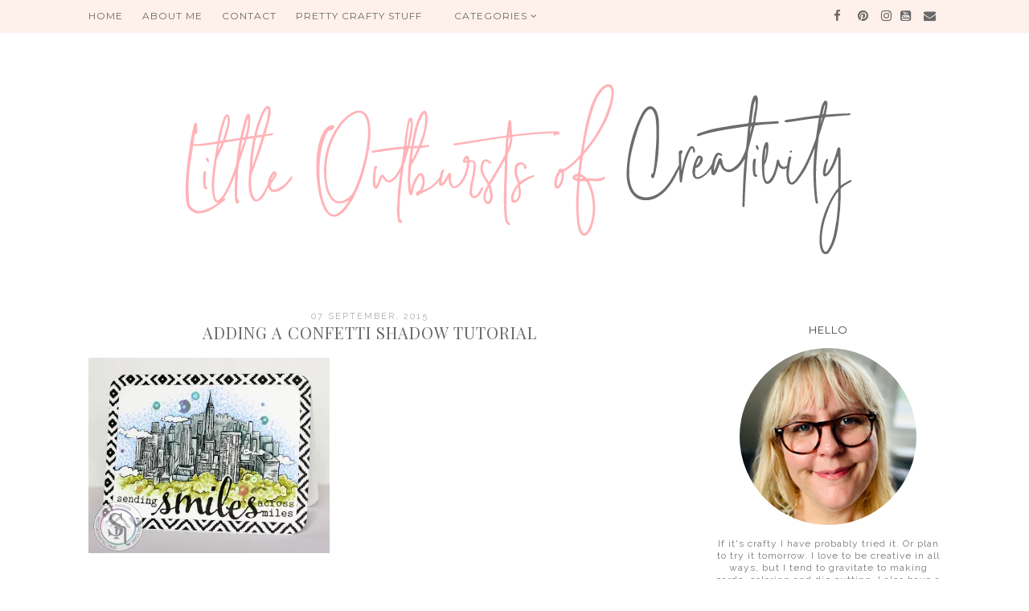

--- FILE ---
content_type: text/html; charset=UTF-8
request_url: http://www.littleoutbursts.com/2015/09/adding-confetti-shadow-tutorial.html
body_size: 21414
content:
<!DOCTYPE html>
<html class='v2' dir='ltr' xmlns='http://www.w3.org/1999/xhtml' xmlns:b='http://www.google.com/2005/gml/b' xmlns:data='http://www.google.com/2005/gml/data' xmlns:expr='http://www.google.com/2005/gml/expr'>
<head>
<link href='https://www.blogger.com/static/v1/widgets/335934321-css_bundle_v2.css' rel='stylesheet' type='text/css'/>
<meta content='width=1100' name='viewport'/>
<meta content='text/html; charset=UTF-8' http-equiv='Content-Type'/>
<meta content='blogger' name='generator'/>
<link href='http://www.littleoutbursts.com/favicon.ico' rel='icon' type='image/x-icon'/>
<link href='http://www.littleoutbursts.com/2015/09/adding-confetti-shadow-tutorial.html' rel='canonical'/>
<link rel="alternate" type="application/atom+xml" title="Little Outbursts of Creativity - Atom" href="http://www.littleoutbursts.com/feeds/posts/default" />
<link rel="alternate" type="application/rss+xml" title="Little Outbursts of Creativity - RSS" href="http://www.littleoutbursts.com/feeds/posts/default?alt=rss" />
<link rel="service.post" type="application/atom+xml" title="Little Outbursts of Creativity - Atom" href="https://www.blogger.com/feeds/336321892916520129/posts/default" />

<link rel="alternate" type="application/atom+xml" title="Little Outbursts of Creativity - Atom" href="http://www.littleoutbursts.com/feeds/5889940471164593008/comments/default" />
<!--Can't find substitution for tag [blog.ieCssRetrofitLinks]-->
<link href='https://littleoutburstscom.files.wordpress.com/2015/09/bcf8d-6a017eea4c6171970d01bb086b2f89970d-pi.jpg?w=300' rel='image_src'/>
<meta content='http://www.littleoutbursts.com/2015/09/adding-confetti-shadow-tutorial.html' property='og:url'/>
<meta content='Adding a confetti shadow tutorial' property='og:title'/>
<meta content='Last week I was up with my first tutorial on the Spectrum Noir blog. I made this card using Sheena Douglass City in the cloud stamp for a tu...' property='og:description'/>
<meta content='https://lh3.googleusercontent.com/blogger_img_proxy/AEn0k_tv1BB1PZUszeTCfbv_Jhap-wYsIW5HkgHfE2JasQPrgW2tODfubvewj3a60YzY8XfAuQs_k0GCfOGYkxjwVxxpeRT6XDqUNJ_UAhxxXH7CJBza0Aqmaluf_aH18CUuGBkffUKNPk-olQFyO7lndXUdAORNxXVtpqe0XBbXV_f46PHjUgIExBIcX6WrfMMObg=w1200-h630-p-k-no-nu' property='og:image'/>
<title>
Little Outbursts of Creativity: Adding a confetti shadow tutorial
</title>
<meta content='width=device-width,initial-scale=1.0,maximum-scale=1.0' name='viewport'/>
<script src='http://ajax.googleapis.com/ajax/libs/jquery/1.8.2/jquery.min.js' type='text/javascript'></script>
<link href='https://fonts.googleapis.com/css?family=Playfair+Display:400,400i|Raleway:400,400i,600,600i|Montserrat' rel='stylesheet'/>
<link href='https://maxcdn.bootstrapcdn.com/font-awesome/4.6.3/css/font-awesome.min.css' rel='stylesheet'/>
<style type='text/css'>@font-face{font-family:'Montserrat';font-style:normal;font-weight:400;font-display:swap;src:url(//fonts.gstatic.com/s/montserrat/v31/JTUHjIg1_i6t8kCHKm4532VJOt5-QNFgpCtr6Hw0aXp-p7K4KLjztg.woff2)format('woff2');unicode-range:U+0460-052F,U+1C80-1C8A,U+20B4,U+2DE0-2DFF,U+A640-A69F,U+FE2E-FE2F;}@font-face{font-family:'Montserrat';font-style:normal;font-weight:400;font-display:swap;src:url(//fonts.gstatic.com/s/montserrat/v31/JTUHjIg1_i6t8kCHKm4532VJOt5-QNFgpCtr6Hw9aXp-p7K4KLjztg.woff2)format('woff2');unicode-range:U+0301,U+0400-045F,U+0490-0491,U+04B0-04B1,U+2116;}@font-face{font-family:'Montserrat';font-style:normal;font-weight:400;font-display:swap;src:url(//fonts.gstatic.com/s/montserrat/v31/JTUHjIg1_i6t8kCHKm4532VJOt5-QNFgpCtr6Hw2aXp-p7K4KLjztg.woff2)format('woff2');unicode-range:U+0102-0103,U+0110-0111,U+0128-0129,U+0168-0169,U+01A0-01A1,U+01AF-01B0,U+0300-0301,U+0303-0304,U+0308-0309,U+0323,U+0329,U+1EA0-1EF9,U+20AB;}@font-face{font-family:'Montserrat';font-style:normal;font-weight:400;font-display:swap;src:url(//fonts.gstatic.com/s/montserrat/v31/JTUHjIg1_i6t8kCHKm4532VJOt5-QNFgpCtr6Hw3aXp-p7K4KLjztg.woff2)format('woff2');unicode-range:U+0100-02BA,U+02BD-02C5,U+02C7-02CC,U+02CE-02D7,U+02DD-02FF,U+0304,U+0308,U+0329,U+1D00-1DBF,U+1E00-1E9F,U+1EF2-1EFF,U+2020,U+20A0-20AB,U+20AD-20C0,U+2113,U+2C60-2C7F,U+A720-A7FF;}@font-face{font-family:'Montserrat';font-style:normal;font-weight:400;font-display:swap;src:url(//fonts.gstatic.com/s/montserrat/v31/JTUHjIg1_i6t8kCHKm4532VJOt5-QNFgpCtr6Hw5aXp-p7K4KLg.woff2)format('woff2');unicode-range:U+0000-00FF,U+0131,U+0152-0153,U+02BB-02BC,U+02C6,U+02DA,U+02DC,U+0304,U+0308,U+0329,U+2000-206F,U+20AC,U+2122,U+2191,U+2193,U+2212,U+2215,U+FEFF,U+FFFD;}@font-face{font-family:'Playfair Display';font-style:normal;font-weight:400;font-display:swap;src:url(//fonts.gstatic.com/s/playfairdisplay/v40/nuFvD-vYSZviVYUb_rj3ij__anPXJzDwcbmjWBN2PKdFvXDTbtPK-F2qC0usEw.woff2)format('woff2');unicode-range:U+0301,U+0400-045F,U+0490-0491,U+04B0-04B1,U+2116;}@font-face{font-family:'Playfair Display';font-style:normal;font-weight:400;font-display:swap;src:url(//fonts.gstatic.com/s/playfairdisplay/v40/nuFvD-vYSZviVYUb_rj3ij__anPXJzDwcbmjWBN2PKdFvXDYbtPK-F2qC0usEw.woff2)format('woff2');unicode-range:U+0102-0103,U+0110-0111,U+0128-0129,U+0168-0169,U+01A0-01A1,U+01AF-01B0,U+0300-0301,U+0303-0304,U+0308-0309,U+0323,U+0329,U+1EA0-1EF9,U+20AB;}@font-face{font-family:'Playfair Display';font-style:normal;font-weight:400;font-display:swap;src:url(//fonts.gstatic.com/s/playfairdisplay/v40/nuFvD-vYSZviVYUb_rj3ij__anPXJzDwcbmjWBN2PKdFvXDZbtPK-F2qC0usEw.woff2)format('woff2');unicode-range:U+0100-02BA,U+02BD-02C5,U+02C7-02CC,U+02CE-02D7,U+02DD-02FF,U+0304,U+0308,U+0329,U+1D00-1DBF,U+1E00-1E9F,U+1EF2-1EFF,U+2020,U+20A0-20AB,U+20AD-20C0,U+2113,U+2C60-2C7F,U+A720-A7FF;}@font-face{font-family:'Playfair Display';font-style:normal;font-weight:400;font-display:swap;src:url(//fonts.gstatic.com/s/playfairdisplay/v40/nuFvD-vYSZviVYUb_rj3ij__anPXJzDwcbmjWBN2PKdFvXDXbtPK-F2qC0s.woff2)format('woff2');unicode-range:U+0000-00FF,U+0131,U+0152-0153,U+02BB-02BC,U+02C6,U+02DA,U+02DC,U+0304,U+0308,U+0329,U+2000-206F,U+20AC,U+2122,U+2191,U+2193,U+2212,U+2215,U+FEFF,U+FFFD;}</style>
<style id='page-skin-1' type='text/css'><!--
/*
=========================================================================
Theme Name        :    Dear Lily
Version			  :	   1.0
Designer	      :    Angelina
ETSY              :    skyandstars.etsy.com
Website           :    www.skyandstars.co
========================================================================= */
/* Variable definitions
====================
<Variable name="keycolor" description="Main Color" type="color" default="#66bbdd"/>
<Group description="Page Text" selector="body">
<Variable name="body.font" description="Font" type="font"
default="normal normal 12px Arial, Tahoma, Helvetica, FreeSans, sans-serif"/>
<Variable name="body.text.color" description="Text Color" type="color" default="#797979"/>
</Group>
<Group description="Backgrounds" selector=".body-fauxcolumns-outer">
<Variable name="body.background.color" description="Outer Background" type="color" default="#efefef"/>
<Variable name="content.background.color" description="Main Background" type="color" default="#ffffff"/>
<Variable name="header.background.color" description="Header Background" type="color" default="transparent"/>
</Group>
<Group description="Links" selector=".main-outer">
<Variable name="link.color" description="Link Color" type="color" default="#5f5f5f"/>
<Variable name="link.visited.color" description="Visited Color" type="color" default="#5f5f5f"/>
<Variable name="link.hover.color" description="Hover Color" type="color" default="#000000"/>
</Group>
<Group description="Blog Title" selector=".header h1">
<Variable name="header.font" description="Font" type="font"
default="normal normal 60px Arial, Tahoma, Helvetica, FreeSans, sans-serif"/>
<Variable name="header.text.color" description="Title Color" type="color" default="#000000" />
</Group>
<Group description="Blog Description" selector=".header .description">
<Variable name="description.text.color" description="Description Color" type="color"
default="#000000" />
</Group>
<Group description="Tabs Text" selector="#TOP-MENU">
<Variable name="tabs.font" description="Font" type="font"
default="normal normal 14px Arial, Tahoma, Helvetica, FreeSans, sans-serif"/>
<Variable name="tabs.text.color" description="Text Color" type="color" default="#000000"/>
<Variable name="tabs.hover.color" description="Selected Color" type="color" default="#908F8F"/>
</Group>
<Group description="Tabs Background" selector="#topmenuwrap">
<Variable name="tabs.background.color" description="Background Color" type="color" default="#feefe8"/>
<Variable name="tabs.selected.background.color" description="Selected Color" type="color" default="#feefe8"/>
<Variable name="tabs.border.color" description="Border Color" type="color" default="#feefe8"/>
<Variable name="dd.color" description="Dropdown Color" type="color" default="#feefe8"/>
<Variable name="ddhover.color" description="Dropdown Hover Color" type="color" default="#feefe8"/>
</Group>
<Group description="Post Title" selector="h3.post-title">
<Variable name="post.title.font" description="Font" type="font" default="normal normal 22px Arial, Tahoma, Helvetica, FreeSans, sans-serif"/>
<Variable name="post.title.text.color" description="Title Link Color" type="color" default="#686868"/>
<Variable name="title.hover.text.color" description="Selected Color" type="color" default="#000000"/>
</Group>
<Group description="Date Header" selector=".date-header">
<Variable name="date.header.font" description="Font" type="font" default="normal normal 22px Arial, Tahoma, Helvetica, FreeSans, sans-serif"/>
<Variable name="date.header.color" description="Text Color" type="color" default="#aeaeae"/>
<Variable name="date.header.background.color" description="Background Color" type="color" default="transparent"/>
</Group>
<Group description="Post Footer" selector=".post-footer">
<Variable name="post.footer.text.color" description="Text Color" type="color" default="#666666"/>
<Variable name="post.footer.background.color" description="Background Color" type="color"
default="#f9f9f9"/>
<Variable name="post.footer.border.color" description="Shadow Color" type="color" default="#eeeeee"/>
</Group>
<Group description="Gadgets" selector="h2">
<Variable name="widget.title.font" description="Title Font" type="font" default="normal bold 11px Arial, Tahoma, Helvetica, FreeSans, sans-serif"/>
<Variable name="widget.title.text.color" description="Title Color" type="color" default="#484848"/>
<Variable name="widget.alternate.text.color" description="Alternate Color" type="color" default="#999999"/>
</Group>
<Group description="Aside" selector="aside">
<Variable name="aside.font" description="Title Font" type="font"
default="normal bold 11px Arial, Tahoma, Helvetica, FreeSans, sans-serif"/>
<Variable name="aside.text.color" description="Title Color" type="color" default="#000000"/>
</Group>
<Group description="Aside Forms" selector="#FollowByEmail1">
<Variable name="form.background" description="Form Background" type="Color" default="#feefe8"/>
<Variable name="form.text.submit" description="Form Text Submit" type="Color" default="#646464"/>
<Variable name="form.submit" description="Form Submit" type="Color" default="#f3e2da"/>
<Variable name="form.hover.submit" description="Form Hover Submit" type="Color" default="#ffbf9b"/>
</Group>
<Group description="Search Forms" selector=".BlogSearch">
<Variable name="search.text.color" description="Form Search text Submit" type="Color" default="#646464"/>
<Variable name="search.submit" description="Form Search Submit" type="Color" default="#feefe8"/>
<Variable name="search.text.hover.color" description="Form Search text hover Submit" type="Color" default="#ffffff"/>
<Variable name="search.hover.submit" description="Form Search Hover Submit" type="Color" default="#ffbf9b"/>
</Group>
<Group description="Images" selector=".main-inner">
<Variable name="image.background.color" description="Background Color" type="color" default="#ffffff"/>
<Variable name="image.border.color" description="Border Color" type="color" default="#eeeeee"/>
<Variable name="image.text.color" description="Caption Text Color" type="color" default="#797979"/>
</Group>
<Variable name="body.background" description="Body Background" type="background"
color="#ffffff" default="$(color) none repeat scroll top left"/>
<Variable name="body.background.override" description="Body Background Override" type="string" default=""/>
<Variable name="body.background.gradient.cap" description="Body Gradient Cap" type="url"
default="url(//www.blogblog.com/1kt/simple/gradients_light.png)"/>
<Variable name="body.background.gradient.tile" description="Body Gradient Tile" type="url"
default="url(//www.blogblog.com/1kt/simple/body_gradient_tile_light.png)"/>
<Variable name="content.background.color.selector" description="Content Background Color Selector" type="string" default=".content-inner"/>
<Variable name="content.padding" description="Content Padding" type="length" default="10px"/>
<Variable name="content.padding.horizontal" description="Content Horizontal Padding" type="length" default="10px"/>
<Variable name="content.shadow.spread" description="Content Shadow Spread" type="length" default="40px"/>
<Variable name="content.shadow.spread.webkit" description="Content Shadow Spread (WebKit)" type="length" default="5px"/>
<Variable name="content.shadow.spread.ie" description="Content Shadow Spread (IE)" type="length" default="10px"/>
<Variable name="main.border.width" description="Main Border Width" type="length" default="0"/>
<Variable name="header.background.gradient" description="Header Gradient" type="url" default="none"/>
<Variable name="header.shadow.offset.left" description="Header Shadow Offset Left" type="length" default="-1px"/>
<Variable name="header.shadow.offset.top" description="Header Shadow Offset Top" type="length" default="-1px"/>
<Variable name="header.shadow.spread" description="Header Shadow Spread" type="length" default="1px"/>
<Variable name="header.padding" description="Header Padding" type="length" default="30px"/>
<Variable name="header.border.size" description="Header Border Size" type="length" default="1px"/>
<Variable name="header.bottom.border.size" description="Header Bottom Border Size" type="length" default="1px"/>
<Variable name="header.border.horizontalsize" description="Header Horizontal Border Size" type="length" default="0"/>
<Variable name="description.text.size" description="Description Text Size" type="string" default="140%"/>
<Variable name="tabs.margin.top" description="Tabs Margin Top" type="length" default="0" />
<Variable name="tabs.margin.side" description="Tabs Side Margin" type="length" default="30px" />
<Variable name="tabs.background.gradient" description="Tabs Background Gradient" type="url"
default="url(//www.blogblog.com/1kt/simple/gradients_light.png)"/>
<Variable name="tabs.border.width" description="Tabs Border Width" type="length" default="1px"/>
<Variable name="tabs.bevel.border.width" description="Tabs Bevel Border Width" type="length" default="1px"/>
<Variable name="date.header.padding" description="Date Header Padding" type="string" default="inherit"/>
<Variable name="date.header.letterspacing" description="Date Header Letter Spacing" type="string" default="inherit"/>
<Variable name="date.header.margin" description="Date Header Margin" type="string" default="inherit"/>
<Variable name="post.margin.bottom" description="Post Bottom Margin" type="length" default="25px"/>
<Variable name="image.border.small.size" description="Image Border Small Size" type="length" default="2px"/>
<Variable name="image.border.large.size" description="Image Border Large Size" type="length" default="5px"/>
<Variable name="page.width.selector" description="Page Width Selector" type="string" default=".region-inner"/>
<Variable name="page.width" description="Page Width" type="string" default="auto"/>
<Variable name="main.section.margin" description="Main Section Margin" type="length" default="15px"/>
<Variable name="main.padding" description="Main Padding" type="length" default="15px"/>
<Variable name="main.padding.top" description="Main Padding Top" type="length" default="30px"/>
<Variable name="main.padding.bottom" description="Main Padding Bottom" type="length" default="30px"/>
<Variable name="paging.background" color="#ffffff" description="Background of blog paging area" type="background"
default="transparent none no-repeat scroll top center"/>
<Variable name="footer.bevel" description="Bevel border length of footer" type="length" default="0"/>
<Variable name="mobile.background.overlay" description="Mobile Background Overlay" type="string"
default="transparent none repeat scroll top left"/>
<Variable name="mobile.background.size" description="Mobile Background Size" type="string" default="auto"/>
<Variable name="mobile.button.color" description="Mobile Button Color" type="color" default="#ffffff" />
<Variable name="startSide" description="Side where text starts in blog language" type="automatic" default="left"/>
<Variable name="endSide" description="Side where text ends in blog language" type="automatic" default="right"/>
*/
/*----------------------------------------------------
GENERAL
----------------------------------------------------*/
body {
font: normal normal 13px Raleway;
color: #797979;
background: #ffffff none repeat scroll top left;
padding: 0;
line-height: 25px;
letter-spacing:1px;
}
html body .region-inner {
min-width: 0;
max-width: 100%;
width: auto;
}
a, input, button {
-webkit-transition: all 0.2s ease-in-out;
-moz-transition: all 0.2s ease-in-out;
-ms-transition: all 0.2s ease-in-out;
-o-transition: all 0.2s ease-in-out;
transition: all 0.2s ease-in-out;
}
a:link {
text-decoration: none;
color: #8c8c8c;
}
a:visited {
text-decoration: none;
color: #8c8c8c;
}
a:hover {
text-decoration: none;
color: #ffbd9b;
}
/*----------------------------------------------------
LAYOUT
----------------------------------------------------*/
.content {
margin: 0 auto;
max-width: 1060px;
width: 100%;
background-color: #ffffff;
}
.content-inner {padding: 0;}
.section {margin: 0}
.column-center-outer {width: 700px; padding-right: 80px; float: left; display: inline-block;}
.column-right-outer {width: 280px; float: right; display: inline-block;}
.post-body ol li {list-style: auto!important}
.post-body ul li {list-style: disc}
.widget.Blog ol li {list-style: decimal!important}
/*----------------------------------------------------
BACKEND
----------------------------------------------------*/
body#layout #topmenuwrap {height: auto; position: relative; width: 90%;}
body#layout #topmenuwrap .topwrap {width: auto;}
body#layout #topmenuwrap #TOP-MENU, body#layout #topmenuwrap #SOCIAL-MEDIA {width: 44%}
body#layout #TOP-MENU .widget {
width: 100%
}
body#layout #TOP-MENU .Label .widget-content, body#layout #TOP-MENU .LinkList .widget-content {
display: block
}
body#layout #TOP-MENU .Label .widget-content, body#layout #TOP-MENU .LinkList .widget-content {
position: relative;
background: #f6f6f6;
padding: 16px;
}
body#layout div.section {height: auto}
body#layout .column-center-outer {width: 60%;padding-right:0}
body#layout .column-right-outer {width:38%}
/*----------------------------------------------------
MENU
----------------------------------------------------*/
body .navbar {display: none;}
#topmenuwrap {
width: 100%;
padding: 0;
padding: 0;
margin: 0 auto;
text-transform: uppercase;
text-align: center;
letter-spacing:1px;
z-index: 9999;
background-color: #feefe8;
border-bottom:1px solid #feefe8;
opacity:0.9;
position: fixed;
top:0;
min-height: 40px;
}
.topwrap {width: 1060px; margin:0 auto}
#topmenuwrap .widget {margin:0}
#topmenuwrap .tabs-inner {
padding: 0
}
#TOP-MENU {
line-height: 40px;
float: left;
}
#TOP-MENU .widget {
display: inline-table;
position: relative;
width: auto;
margin:0 auto;
font: normal normal 12px Montserrat, serif;
color: #575757;
}
#SOCIAL-MEDIA {
float: right;
}
#SOCIAL-MEDIA h2 {display: none}
#TOP-MENU .widget h2.title, #TOP-MENU .widget h2 {display: none}
#TOP-MENU .widget li {
margin:0 20px 0 0;
}
.tabs-inner .widget ul {
text-align: center;
width: 100%;
margin: 0;
padding: 0;
}
.widget.PageList li {
display: inline-block;
float: none;
}
.PageList li a {
padding: 0;
}
.PageList li.selected a {
font-weight: normal;
}
.widget.PageList .widget-content li {
margin: 0;
padding: 0;
}
.widget ul {margin:0; padding:0}
#TOP-MENU .Label a, #TOP-MENU .LinkList a {
display: block;
padding: 0;
}
#TOP-MENU .ddlabel, .nav-mobile .ddlabel {
position: relative;
margin: 0 20px;
padding: 12px 0;
}
#TOP-MENU .Label .widget-content, #TOP-MENU .LinkList .widget-content {
display: none;
position: absolute;
top: 100%;
left: 0;
background: #feefe8;
padding: 0;
z-index: 9999;
border:1px solid #feefe8;
}
#TOP-MENU .Label:hover > .widget-content, #TOP-MENU .LinkList:hover > .widget-content {
display: block
}
#TOP-MENU .Label .widget-content ul li, #TOP-MENU .LinkList .widget-content ul li {
float: none;
width: 200px;
text-align: left;
padding:10px 0;
margin:0 20px;
}
#TOP-MENU .Label .widget-content ul ul a, #TOP-MENU .LinkList .widget-content ul ul a {
line-height: 120%;
padding: 10px 15px
}
.PageList LI A, #TOP-MENU .Label a, #TOP-MENU .LinkList a {color: #575757}
.PageList LI A:hover, #TOP-MENU .Label a:hover, #TOP-MENU .LinkList a:hover {color: #ffbd9b}
#nav-trigger {
position: absolute;
left: 10px;
top: 0;
display: none;
z-index:1000;
width: 100%;
}
#nav-trigger span {
display: block;
cursor: pointer;
text-transform: uppercase;
padding: 0;
line-height: 40px;
font-size: 14px;
color: #484848;
width: 100%;
text-align: left;
font: normal normal 12px Montserrat, serif;
color: #575757;
font-size: 14px;
line-height:40px;
}
#nav-mobile {
position: relative;
display: none;
}
/* Header
----------------------------------------------- */
header {padding: 60px 0 10px}
.header-outer {
background: transparent none repeat-x scroll 0 -400px;
_background-image: none;
}
#Header1 #header-inner img {
margin: 0 auto;
max-width: 100% !important;
text-align: center;
}
.Header h1 {
font: normal normal 70px Sofia;
color: #000000;
display: block;
text-align: center;
letter-spacing: 4px;
margin-bottom: 0;
line-height: normal;
padding: 30px 0 0
}
.Header h1 a {
color: #000000;
}
.Header .description {
font-size: 18px;
color: #000000;
display: block;
text-align: center;
margin:0;
padding:0;
}
.header-inner .Header .titlewrapper {
padding: 0 0;
}
.header-inner .Header .descriptionwrapper {
padding: 0;
}
/*----------------------------------------------------
POSTS
----------------------------------------------------*/
.date-header {
margin-bottom: 0;
font: normal normal 11px Raleway, serif;
font-weight: 400;
text-align: center;
}
.date-header span {
color: #aeaeae;
margin: 0 0 5px;
text-transform: uppercase;
letter-spacing:2px;
}
.main-inner {padding:20px 0;}
.main-inner .column-center-inner {padding: 0;}
.main-inner .column-center-inner .section {margin: 0;}
.main-inner .column-center-inner, .main-inner .column-left-inner, .main-inner .column-right-inner {padding: 0!important;}
.post {margin: 0 0 45px 0;}
h3.post-title {
font: normal normal 20px Playfair Display, serif;
margin-bottom: 15px;
text-align: center;
color: #686868;
text-transform: uppercase;
letter-spacing:1px;
}
h3.post-title a {color: #686868;}
h3.post-title a:hover {color: #ffbd9b;}
.post-body {
line-height: 1.7;
position: relative;
}
.post-body .separator a {
margin-left: 0!important;
margin-right: 0!important;
border-bottom: none!important;
}
.post-body img, #Header1_headerimg, .widget.Image {
max-width: 100%;
height: auto;
}
.post-body img, .post-body .tr-caption-container, .Profile img, .Image img, .BlogList .item-thumbnail img {
padding: 2px;
background: #ffffff;
}
.post-body img, .post-body .tr-caption-container {
padding: 0;
}
.post-body .tr-caption-container {
color: #666666;
}
.post-body .tr-caption-container img {
padding: 0;
width: 100%;
height: auto;
background: transparent;
border: none;
}
.post-header {
margin: 0 0 1.5em;
line-height: 1.6;
font-size: 90%;
}
.posts-thumb {display: block; text-align: center; margin-bottom:15px;}
.jump-link a {
display: block;
text-align: center;
text-transform: uppercase;
color: #484848!important;
background-color: #feefe8;
font: normal normal 11px Raleway, serif;
letter-spacing: 1px;
padding: 10px 5px;
width: 120px;
margin: 50px auto;
}
.jump-link a:hover {
color: #797979!important;
background-color: #ffbd9b;
}
.status-msg-wrap {
font-size: 12px;
border: none;
background-color: none;
font: sans-serif;
}
.status-msg-border {border: none}
.status-msg-body {background-color: white}
/*----------------------------------------------------
POST FOOTER
----------------------------------------------------*/
.post-footer {
font: normal normal 11px Raleway, serif;
font-size: 11px;
line-height:22px;
margin: 20px 0 30px;
color: #666666;
padding: 0 0 5px;
background-color: none;
position: relative;
text-transform: uppercase;
letter-spacing: 2px;
overflow: auto;
border-bottom: 1px solid #eee;
position: relative;
}
.post-footer a {color:#666666}
.addthis_toolbox a {color: #9f9f9f}
.post-footer a:hover, .addthis_toolbox a:hover {color:#ffbd9b;}
.post-author, .post-timestamp, .post-icons {display: none;}
.post-labels {
float: left;
}
.post-comment-link {
margin-right: 0!important;
}
.sharedissbox {
margin: 0 auto;
padding: 0;
}
.sharetitle {
text-align: center;
letter-spacing: 3px;
text-transform: uppercase;
margin-bottom: 10px;
}
.addthis_toolbox {
width: auto;
margin: 0 auto;
position: absolute;
bottom:3px;
right:0
}
.sharedis a {
display: inline-block;
padding: 0 3px;
text-align: center;
font-size: 14px;
margin: 0 1px;
}
/*----------------------------------------------------
COMMENTS
----------------------------------------------------*/
#comments {
margin-top: 0;
border-top: none;
padding-top: 0;
font: normal normal 11px Raleway, serif;
}
#comments a {color: #484848}
#comments a:hover {color: #ffbd9b;}
#comments .comment-author {
padding-top: 1.5em;
background-position: 0 1.5em;
}
#comments .comment-author:first-child {
padding-top: 0;
border-top: none;
}
.avatar-image-container {
margin: .2em 0 0;
}
.comments h4, .comments .continue a {
font: Raleway, sans-serif;
font-weight: 800;
font-size: 16px;
letter-spacing: 0px;
display: block;
text-align: left;
margin: .75em 0 0;
font-weight:400;
text-transform: uppercase;
}
.comments .comments-content .icon.blog-author {
background-repeat: no-repeat;
background-image: url([data-uri]);
}
.comments .comment-thread.inline-thread {
background-color: #fff;
}
.comments .continue {
border-top:none;
}
.comments .comments-content .user {font-weight:normal}
.comments .comment .comment-actions a:hover {text-decoration: none}
/*----------------------------------------------------
FOOTER COPYRIGHT
----------------------------------------------------*/
.widget.Attribution {margin: 0!important}
.blog-feeds {
font: normal 11px Roboto;
text-transform: uppercase;
padding: 2px 0;
color: #999;
}
.copyright, .widget.Attribution {
display: block;
text-align: center;
font: normal 11px Roboto;
text-transform: uppercase;
padding: 2px 0;
color: #999;
}
.copyright {
padding: 0px;
}
/*----------------------------------------------------
INSTAGRAM
----------------------------------------------------*/
#instagram {
width: 100%;
display: block;
margin: 0 auto;
padding: 0px;
position: relative;
overflow: hidden;
}
#instagram img {
width: 100%;
height: auto;
object-fit: cover;
z-index: 4;
opacity:1
}
#instagram a {
padding: 0px;
margin: 0px;
display: inline-block;
position: relative;
}
#igphotos {
width: 48.5%;
padding:0 2px;
float: left;
line-height:0;
margin-bottom:3px;
}
.igwrap {
width: 100%;
height: 100%;
opacity: 0;
text-align: center;
position: absolute;
font-size: 11px;
color: #000;
}
#instagram .caption{
cursor: pointer;
position: absolute;
opacity: 0;
-webkit-transition:all 0.2s ease-in-out;
-moz-transition:all 0.2s ease-in-out;
-o-transition:all 0.2s ease-in-out;
-ms-transition:all 0.2s ease-in-out;
transition:all 0.2s ease-in-out;
width:100%;
height: 100%;
top:0
}
#instagram img:hover {opacity:0.9}
#instagram a:hover .caption {opacity:1}
.caption .igcaption {
color: #000;
text-align:center;
text-transform: uppercase;
font: normal normal 20px Playfair Display, serif;
font-size: 12px;
cursor: pointer;
width: 100%;
height: 100%;
position: absolute;
z-index:10;
top: 35%;
}
/*----------------------------------------------------
FOOTER WIDGETS
----------------------------------------------------*/
.footer-inner {
padding: 0
}
footer .widget {text-align: center;}
.copyrights, .widget.Attribution {
display: block;
font-size: 11px;
padding: 2px 0;
text-align: center;
color: #959595;
text-transform: uppercase;
}
/*----------------------------------------------------
GADGETS/WIDGETS
----------------------------------------------------*/
.circle-pp {text-align: center; font-size: 12px; line-height: 15px;}
.circle-pp img {
width: 220px;
height: auto;
border-radius: 1000px;
-webkit-border-radius: 1000px;
opacity:1
}
.circle-pp img:hover {opacity:0.8}
aside .widget h2 {
font: normal normal 13px Montserrat, sans-serif;
color: #484848;
text-align: center;
display: block;
margin-bottom: 10px;
letter-spacing: 1px;
padding: 5px 0;
text-transform: uppercase;
}
input.gsc-input {
padding : 7px 5px;
border:1px solid #f1f0f0;
}
input.gsc-search-button {
border: none;
background: #feefe8;
color: #646464;
padding : 7px 5px;
cursor: hand;
}
input.gsc-search-button:hover {
border: none;
background: #ffbd9b;
color: #fff;
padding : 7px 5px;
cursor: pointer;
}
select#BlogArchive1_ArchiveMenu {
width: 100%;
padding: 5px 10px!important;
border: 1px solid #eee;
font:normal normal 13px Raleway;
font-size: 11px;
color: #999;
}
.widget li, .BlogArchive #ArchiveList ul.flat li {
list-style: none;
margin: 0;
padding: 0
}
.sidebar .widget {
margin-bottom: 15px;
padding: 10px 0;
text-align: center;
line-height:25px;
}
.sidebar .widget img {
max-width: 100%;
height: auto
}
#CustomSearch1_form input.gsc-input {
border: 1px solid #eee;
padding: 7px 5px;
font:normal normal 13px Raleway;
font-size: 11px;
}
#CustomSearch1_form input.gsc-search-button {
background: #eee none repeat scroll 0 0;
border: medium none;
color: #999999;
padding: 5px;
font:normal normal 13px Raleway;
font-size: 11px;
}
#CustomSearch1_form input.gsc-search-button:hover {
background: #dddddd none repeat scroll 0 0;
border: medium none;
color: #242424;
cursor: pointer;
padding: 5px;
}
#FollowByEmail1  {background-color: #feefe8; padding: 15px;}
#FollowByEmail1 h2 {
border-bottom:none;
color: #484848;
}
.FollowByEmail .follow-by-email-inner .follow-by-email-address {
border: 1px solid #dddddd;
color: #646464;
font:normal normal 13px Raleway;
font-size: 12px;
line-height: 30px;
width: 100%;
text-align: center;
padding:3px 0;
margin:0;
letter-spacing: 1px;
}
.FollowByEmail .follow-by-email-inner .follow-by-email-submit {
background-color: #f3e2da;
border: none;
color: #646464;
cursor: pointer;
height: 30px;
margin: 0;
text-align: center;
text-transform: uppercase;
letter-spacing: 1px;
transition: all 0.5s ease 0s;
font:normal normal 13px Raleway;
font-size: 11px;
width:100%;
}
.FollowByEmail .follow-by-email-inner .follow-by-email-submit:hover {background-color: #ffbf9b;}
.post {
margin-bottom: 0!important
}
#blog-pager {
font-size: 12px;
text-transform: uppercase;
}
.blog-pager-older-link, .home-link, .blog-pager-newer-link {
background: none;
}
#blog-pager a {
padding: 10px;
background-color: #feefe8;
color: #797979;
line-height:40px;
}
#blog-pager a:hover {background-color: #feefe8;}
.widget {
margin: 0 0 30px;
}
.widget .zippy {
color: #feefe8;
}
.widget .popular-posts ul {
list-style: none;
}
.PopularPosts .item-thumbnail {float: none; display: block}
.PopularPosts .item-title a {color: #3a3a3a}
.PopularPosts .item-title a:hover {color:#ffbd9b;}
/*----------------------------------------------------
SOCIAL MEDIA
----------------------------------------------------*/
#socmedicons {
font-size: 15px;
margin: 0;
padding: 0;
text-align: center;
}
#socmedicons a {
color: #575757;
display: inline-block;
line-height: 40px;
padding: 0 5px;
}
#socmedicons a:hover {
color:#ffbd9b;
}
/*----------------------------------------------------
RESPONSIVE MOBILE 1024px
----------------------------------------------------*/
@media screen and (max-width: 1024px) {
.content {
max-width: 1000px;
width: 100%;
}
.column-center-outer {padding:0 20px; width: 650px;}
.column-right-outer {padding-right:20px;}
.Header h1 {font-size: 45px;}
#TOP-MENU {padding-left:10px;}
}
/*----------------------------------------------------
RESPONSIVE MOBILE 768px
----------------------------------------------------*/
@media screen and (max-width: 768px) {
.Header h1 {font-size: 40px;}
.columns-inner {padding: 0 10px;}
.post-comment-link, .addthis_toolbox {float:none; display: block; text-align: center; border:none;position:relative}
.post-labels {float:none; display: block; text-align: center;}
#topmenuwrap {
background-color: #feefe8;
position: fixed;
top:0;
position: fixed;
top: 0;
width: 100%;
z-index: 99999;
}
.topwrap {width:100%}
#topmenuwrap .widget h2 {display:none}
#nav-trigger {
display: block;
}
#TOP-MENU {
display: none;
}
#nav-mobile {
display: block;
}
/*----------------------------------------------------
MOBILE MENU
----------------------------------------------------*/
.column-center-outer {width:100%; padding:0; float: none; border-right:none}
.column-right-outer {width:100%; padding:0; float: none; border-right:none}
#nav-mobile .PageList LI A, #nav-mobile .Label a, #nav-mobile .LinkList a {
display: block;
width:100%;
text-align: left;
padding-left: 10px;
}
#nav-mobile {}
#nav-mobile .widget {
font: normal normal 12px Montserrat, serif;
color: #575757;
display: none;
list-style-type: none;
position: relative;
left: 0;
right: 0;
margin:0 auto;
text-align: left;
background: #fff0ef;
z-index: 999989;
padding: 0px;
}
#nav-mobile .Label:hover > .widget-content, #nav-mobile .LinkList:hover > .widget-content {
display: block
}
#nav-mobile .Label .widget-content, #nav-mobile .LinkList .widget-content {
display: none;
position: relative;
z-index: 100
}
#nav-mobile .widget.LinkList .ddlabel a:hover .widget-content {
display: block;
}
#nav-mobile, #nav-mobile a {
color: #575757;
font: normal normal 12px Montserrat, serif;
line-height: 40px;
}
#nav-mobile a:hover {
color: #ffbd9b
}
.widget.PageList li {
display: block;
}
#nav-mobile .ddlabel, #nav-mobile .widget.PageList .widget-content li, #nav-mobile .widget.LinkList .widget-content li, #nav-mobile .widget.Label .widget-content li {
line-height: 40px;
}
}
/*----------------------------------------------------
RESPONSIVE MOBILE 640px
----------------------------------------------------*/
@media screen and (max-width: 640px) {
.header-inner .section {
margin: 0 auto;
}
.main-outer {margin-top: 25px;}
.column-center-outer {
float: none;
width: 100%;
}
.column-left-outer {
float: none;
width: 100%;
margin-left: 0px;
}
.column-right-inner aside {
border-top: none
}
.post {
padding: 0 15px
}
.Header h1 {
font-size: 30px;
letter-spacing: 1px;
}
.main-inner {
padding-top: 0
}
aside {
margin-top: 25px;
border-top: 1px solid #ddd;
padding: 15px 20px 0;
}
}
/*----------------------------------------------------
RESPONSIVE MOBILE 480px
----------------------------------------------------*/
@media screen and (max-width: 480px) {
.Header h1 {
line-height:25px;
font-size: 24px;
margin: 10px auto;
padding-bottom: 20px;
}
.post {padding: 0}
}
#socmedicons {position:relative; z-index:9999;}
--></style>
<script type='text/javascript'>
        (function(i,s,o,g,r,a,m){i['GoogleAnalyticsObject']=r;i[r]=i[r]||function(){
        (i[r].q=i[r].q||[]).push(arguments)},i[r].l=1*new Date();a=s.createElement(o),
        m=s.getElementsByTagName(o)[0];a.async=1;a.src=g;m.parentNode.insertBefore(a,m)
        })(window,document,'script','https://www.google-analytics.com/analytics.js','ga');
        ga('create', 'UA-1481579-2', 'auto', 'blogger');
        ga('blogger.send', 'pageview');
      </script>
<script type='text/javascript'>
//<![CDATA[
// Generated by CoffeeScript 1.3.3
(function(){var e,t;e=function(){function e(e,t){var n,r;this.options={target:"instafeed",get:"popular",resolution:"thumbnail",sortBy:"none",links:!0,mock:!1,useHttp:!1};if(typeof e=="object")for(n in e)r=e[n],this.options[n]=r;this.context=t!=null?t:this,this.unique=this._genKey()}return e.prototype.hasNext=function(){return typeof this.context.nextUrl=="string"&&this.context.nextUrl.length>0},e.prototype.next=function(){return this.hasNext()?this.run(this.context.nextUrl):!1},e.prototype.run=function(t){var n,r,i;if(typeof this.options.clientId!="string"&&typeof this.options.accessToken!="string")throw new Error("Missing clientId or accessToken.");if(typeof this.options.accessToken!="string"&&typeof this.options.clientId!="string")throw new Error("Missing clientId or accessToken.");return this.options.before!=null&&typeof this.options.before=="function"&&this.options.before.call(this),typeof document!="undefined"&&document!==null&&(i=document.createElement("script"),i.id="instafeed-fetcher",i.src=t||this._buildUrl(),n=document.getElementsByTagName("head"),n[0].appendChild(i),r="instafeedCache"+this.unique,window[r]=new e(this.options,this),window[r].unique=this.unique),!0},e.prototype.parse=function(e){var t,n,r,i,s,o,u,a,f,l,c,h,p,d,v,m,g,y,b,w,E,S;if(typeof e!="object"){if(this.options.error!=null&&typeof this.options.error=="function")return this.options.error.call(this,"Invalid JSON data"),!1;throw new Error("Invalid JSON response")}if(e.meta.code!==200){if(this.options.error!=null&&typeof this.options.error=="function")return this.options.error.call(this,e.meta.error_message),!1;throw new Error("Error from Instagram: "+e.meta.error_message)}if(e.data.length===0){if(this.options.error!=null&&typeof this.options.error=="function")return this.options.error.call(this,"No images were returned from Instagram"),!1;throw new Error("No images were returned from Instagram")}this.options.success!=null&&typeof this.options.success=="function"&&this.options.success.call(this,e),this.context.nextUrl="",e.pagination!=null&&(this.context.nextUrl=e.pagination.next_url);if(this.options.sortBy!=="none"){this.options.sortBy==="random"?d=["","random"]:d=this.options.sortBy.split("-"),p=d[0]==="least"?!0:!1;switch(d[1]){case"random":e.data.sort(function(){return.5-Math.random()});break;case"recent":e.data=this._sortBy(e.data,"created_time",p);break;case"liked":e.data=this._sortBy(e.data,"likes.count",p);break;case"commented":e.data=this._sortBy(e.data,"comments.count",p);break;default:throw new Error("Invalid option for sortBy: '"+this.options.sortBy+"'.")}}if(typeof document!="undefined"&&document!==null&&this.options.mock===!1){a=e.data,this.options.limit!=null&&a.length>this.options.limit&&(a=a.slice(0,this.options.limit+1||9e9)),n=document.createDocumentFragment(),this.options.filter!=null&&typeof this.options.filter=="function"&&(a=this._filter(a,this.options.filter));if(this.options.template!=null&&typeof this.options.template=="string"){i="",o="",l="",v=document.createElement("div");for(m=0,b=a.length;m<b;m++)s=a[m],u=s.images[this.options.resolution].url,this.options.useHttp||(u=u.replace("http://","//")),o=this._makeTemplate(this.options.template,{model:s,id:s.id,link:s.link,image:u,caption:this._getObjectProperty(s,"caption.text"),likes:s.likes.count,comments:s.comments.count,location:this._getObjectProperty(s,"location.name")}),i+=o;v.innerHTML=i,S=[].slice.call(v.childNodes);for(g=0,w=S.length;g<w;g++)h=S[g],n.appendChild(h)}else for(y=0,E=a.length;y<E;y++)s=a[y],f=document.createElement("img"),u=s.images[this.options.resolution].url,this.options.useHttp||(u=u.replace("http://","//")),f.src=u,this.options.links===!0?(t=document.createElement("a"),t.href=s.link,t.appendChild(f),n.appendChild(t)):n.appendChild(f);document.getElementById(this.options.target).appendChild(n),r=document.getElementsByTagName("head")[0],r.removeChild(document.getElementById("instafeed-fetcher")),c="instafeedCache"+this.unique,window[c]=void 0;try{delete window[c]}catch(x){}}return this.options.after!=null&&typeof this.options.after=="function"&&this.options.after.call(this),!0},e.prototype._buildUrl=function(){var e,t,n;e="https://api.instagram.com/v1";switch(this.options.get){case"popular":t="media/popular";break;case"tagged":if(typeof this.options.tagName!="string")throw new Error("No tag name specified. Use the 'tagName' option.");t="tags/"+this.options.tagName+"/media/recent";break;case"location":if(typeof this.options.locationId!="number")throw new Error("No location specified. Use the 'locationId' option.");t="locations/"+this.options.locationId+"/media/recent";break;case"user":if(typeof this.options.userId!="number")throw new Error("No user specified. Use the 'userId' option.");if(typeof this.options.accessToken!="string")throw new Error("No access token. Use the 'accessToken' option.");t="users/"+this.options.userId+"/media/recent";break;default:throw new Error("Invalid option for get: '"+this.options.get+"'.")}return n=""+e+"/"+t,this.options.accessToken!=null?n+="?access_token="+this.options.accessToken:n+="?client_id="+this.options.clientId,this.options.limit!=null&&(n+="&count="+this.options.limit),n+="&callback=instafeedCache"+this.unique+".parse",n},e.prototype._genKey=function(){var e;return e=function(){return((1+Math.random())*65536|0).toString(16).substring(1)},""+e()+e()+e()+e()},e.prototype._makeTemplate=function(e,t){var n,r,i,s,o;r=/(?:\{{2})([\w\[\]\.]+)(?:\}{2})/,n=e;while(r.test(n))i=n.match(r)[1],s=(o=this._getObjectProperty(t,i))!=null?o:"",n=n.replace(r,""+s);return n},e.prototype._getObjectProperty=function(e,t){var n,r;t=t.replace(/\[(\w+)\]/g,".$1"),r=t.split(".");while(r.length){n=r.shift();if(!(e!=null&&n in e))return null;e=e[n]}return e},e.prototype._sortBy=function(e,t,n){var r;return r=function(e,r){var i,s;return i=this._getObjectProperty(e,t),s=this._getObjectProperty(r,t),n?i>s?1:-1:i<s?1:-1},e.sort(r.bind(this)),e},e.prototype._filter=function(e,t){var n,r,i,s,o;n=[],i=function(e){if(t(e))return n.push(e)};for(s=0,o=e.length;s<o;s++)r=e[s],i(r);return n},e}(),t=typeof exports!="undefined"&&exports!==null?exports:window,t.Instafeed=e}).call(this);
//]]></script>
<link href='https://www.blogger.com/dyn-css/authorization.css?targetBlogID=336321892916520129&amp;zx=a24e9fc8-f079-49ec-9360-68fe84b23d98' media='none' onload='if(media!=&#39;all&#39;)media=&#39;all&#39;' rel='stylesheet'/><noscript><link href='https://www.blogger.com/dyn-css/authorization.css?targetBlogID=336321892916520129&amp;zx=a24e9fc8-f079-49ec-9360-68fe84b23d98' rel='stylesheet'/></noscript>
<meta name='google-adsense-platform-account' content='ca-host-pub-1556223355139109'/>
<meta name='google-adsense-platform-domain' content='blogspot.com'/>

<!-- data-ad-client=ca-pub-5481981000417955 -->

</head>
<body class='loading'>
<div class='navbar no-items section' id='navbar'>
</div>
<div class='body-fauxcolumns'>
<div class='fauxcolumn-outer body-fauxcolumn-outer'>
<div class='cap-top'>
<div class='cap-left'></div>
<div class='cap-right'></div>
</div>
<div class='fauxborder-left'>
<div class='fauxborder-right'></div>
<div class='fauxcolumn-inner'>
</div>
</div>
<div class='cap-bottom'>
<div class='cap-left'></div>
<div class='cap-right'></div>
</div>
</div>
</div>
<!-- TOP MENU -->
<div id='topmenuwrap'><div class='topwrap'>
<div class='topmenu section' id='TOP-MENU'><div class='widget PageList' data-version='1' id='PageList1'>
<h2>Pages</h2>
<div class='widget-content'>
<ul>
<li><a href='http://www.littleoutbursts.com/'>HOME</a></li>
<li><a href='http://www.littleoutbursts.com/p/about-me_4.html'>About me</a></li>
<li><a href='http://www.littleoutbursts.com/p/contact.html'>Contact</a></li>
<li><a href='https://www.etsy.com/shop/PrettyCraftyStuff'>PRETTY CRAFTY STUFF</a></li>
</ul>
<div class='clear'></div>
</div>
</div><div class='widget Label' data-version='1' id='Label1'>
<h2>Categories</h2>
<div class='ddlabel'><a href='#'>
Categories
<i aria-hidden='true' class='fa fa-angle-down'></i>
</a></div>
<div class='widget-content list-label-widget-content'>
<ul>
<li>
<a dir='ltr' href='http://www.littleoutbursts.com/search/label/A%20Blog%20Named%20Hero'>A Blog Named Hero</a>
</li>
<li>
<a dir='ltr' href='http://www.littleoutbursts.com/search/label/ABNH'>ABNH</a>
</li>
<li>
<a dir='ltr' href='http://www.littleoutbursts.com/search/label/American%20Crafts'>American Crafts</a>
</li>
<li>
<a dir='ltr' href='http://www.littleoutbursts.com/search/label/CAS'>CAS</a>
</li>
<li>
<a dir='ltr' href='http://www.littleoutbursts.com/search/label/Cards'>Cards</a>
</li>
<li>
<a dir='ltr' href='http://www.littleoutbursts.com/search/label/Challenge'>Challenge</a>
</li>
<li>
<a dir='ltr' href='http://www.littleoutbursts.com/search/label/Chibitronics'>Chibitronics</a>
</li>
<li>
<a dir='ltr' href='http://www.littleoutbursts.com/search/label/CiLi%20in%20Papers'>CiLi in Papers</a>
</li>
<li>
<a dir='ltr' href='http://www.littleoutbursts.com/search/label/Copics'>Copics</a>
</li>
<li>
<a dir='ltr' href='http://www.littleoutbursts.com/search/label/Crafter%27s%20Companion'>Crafter&#39;s Companion</a>
</li>
<li>
<a dir='ltr' href='http://www.littleoutbursts.com/search/label/Design%20in%20Papers'>Design in Papers</a>
</li>
<li>
<a dir='ltr' href='http://www.littleoutbursts.com/search/label/Distress%20coloring'>Distress coloring</a>
</li>
<li>
<a dir='ltr' href='http://www.littleoutbursts.com/search/label/En%20liten%20butik'>En liten butik</a>
</li>
<li>
<a dir='ltr' href='http://www.littleoutbursts.com/search/label/Faber-Castell%20Design%20Memory%20Craft'>Faber-Castell Design Memory Craft</a>
</li>
<li>
<a dir='ltr' href='http://www.littleoutbursts.com/search/label/Guest%20DT'>Guest DT</a>
</li>
<li>
<a dir='ltr' href='http://www.littleoutbursts.com/search/label/Hero%20Arts'>Hero Arts</a>
</li>
<li>
<a dir='ltr' href='http://www.littleoutbursts.com/search/label/Hobbyworld'>Hobbyworld</a>
</li>
<li>
<a dir='ltr' href='http://www.littleoutbursts.com/search/label/Lawn%20Fawn'>Lawn Fawn</a>
</li>
<li>
<a dir='ltr' href='http://www.littleoutbursts.com/search/label/Mixed%20Media'>Mixed Media</a>
</li>
<li>
<a dir='ltr' href='http://www.littleoutbursts.com/search/label/Pretty%20Crafty%20Stuff'>Pretty Crafty Stuff</a>
</li>
<li>
<a dir='ltr' href='http://www.littleoutbursts.com/search/label/SWE%20Scrapbook'>SWE Scrapbook</a>
</li>
<li>
<a dir='ltr' href='http://www.littleoutbursts.com/search/label/Sillhouette%20Cameo'>Sillhouette Cameo</a>
</li>
<li>
<a dir='ltr' href='http://www.littleoutbursts.com/search/label/Spectrum%20Noir'>Spectrum Noir</a>
</li>
<li>
<a dir='ltr' href='http://www.littleoutbursts.com/search/label/Tim%20Holtz'>Tim Holtz</a>
</li>
<li>
<a dir='ltr' href='http://www.littleoutbursts.com/search/label/Uniquely%20Creative'>Uniquely Creative</a>
</li>
<li>
<a dir='ltr' href='http://www.littleoutbursts.com/search/label/WOW%20Embossingpowders'>WOW Embossingpowders</a>
</li>
<li>
<a dir='ltr' href='http://www.littleoutbursts.com/search/label/Winnie%20amp%3B%20Walter'>Winnie amp; Walter</a>
</li>
<li>
<a dir='ltr' href='http://www.littleoutbursts.com/search/label/card'>card</a>
</li>
</ul>
<div class='clear'></div>
</div>
</div></div>
<div class='socmedwrap section' id='SOCIAL-MEDIA'><div class='widget HTML' data-version='1' id='HTML3'>
<h2 class='title'>SOCIAL MEDIA</h2>
<div class='widget-content'>
<div id="socmedicons"><a href="https://facebook.com/maya.isaksson"><i class="fa fa-facebook"></i></a><a href=http://www.twitter.com/miffot" target="_blank"><i class="fa fa- twitter"></i></a><a href="http://www.pinterest.com/miffot"><i class="fa fa-pinterest"></i></a> <a href=http://instagram.com/miffot" target="_blank"><i class="fa fa-instagram"></i></a><a href="https://www.youtube.com/user/gostott/"  target="_blank"><i class="fa fa-youtube-square"></i></a> <a href="mailto:miffot@gmail.com"><i class="fa fa-envelope"></i> </a></div>
</div>
<div class='clear'></div>
</div></div>
<div style='clear:both'>
</div>
<div id='nav-trigger'>
<span><i class='fa fa-list'></i></span>
</div>
<div id='nav-mobile'></div>
<div style='clear:both'>
</div>
</div>
</div>
<!-- TOP MENU End -->
<div class='content'>
<div class='content-fauxcolumns'>
<div class='fauxcolumn-outer content-fauxcolumn-outer'>
<div class='cap-top'>
<div class='cap-left'></div>
<div class='cap-right'></div>
</div>
<div class='fauxborder-left'>
<div class='fauxborder-right'></div>
<div class='fauxcolumn-inner'>
</div>
</div>
<div class='cap-bottom'>
<div class='cap-left'></div>
<div class='cap-right'></div>
</div>
</div>
</div>
<div class='content-outer'>
<div class='content-cap-top cap-top'>
<div class='cap-left'></div>
<div class='cap-right'></div>
</div>
<div class='fauxborder-left content-fauxborder-left'>
<div class='fauxborder-right content-fauxborder-right'></div>
<div class='content-inner'>
<header>
<div class='header-outer'>
<div class='header-cap-top cap-top'>
<div class='cap-left'></div>
<div class='cap-right'></div>
</div>
<div class='fauxborder-left header-fauxborder-left'>
<div class='fauxborder-right header-fauxborder-right'></div>
<div class='region-inner header-inner'>
<div class='header section' id='header'><div class='widget Header' data-version='1' id='Header1'>
<div id='header-inner'>
<a href='http://www.littleoutbursts.com/' style='display: block'>
<img alt='Little Outbursts of Creativity' height='297px; ' id='Header1_headerimg' src='https://blogger.googleusercontent.com/img/b/R29vZ2xl/AVvXsEhxN0nbVlRu1h-DPM31Qy-h3bWM9K-iocSg03y1ljWac6dgXl3qWpSonGTOML5vEiyb4zHlHkZf2BUCh-Zk6k2dKBYbHClTJxUHPzSZMYHLqz5fCQLnQQ4UYCuTbyt3gPGSdpuSECFbNPs/s1600/icm_fullxfull.189443925_a2w3m4j9lugc4g4gs0w0.png' style='display: block' width='847px; '/>
</a>
</div>
</div></div>
</div>
</div>
<div class='header-cap-bottom cap-bottom'>
<div class='cap-left'></div>
<div class='cap-right'></div>
</div>
</div>
</header>
<div class='main-outer'>
<div class='main-cap-top cap-top'>
<div class='cap-left'></div>
<div class='cap-right'></div>
</div>
<div class='fauxborder-left main-fauxborder-left'>
<div class='fauxborder-right main-fauxborder-right'></div>
<div class='region-inner main-inner'>
<div class='columns fauxcolumns'>
<div class='fauxcolumn-outer fauxcolumn-center-outer'>
<div class='cap-top'>
<div class='cap-left'></div>
<div class='cap-right'></div>
</div>
<div class='fauxborder-left'>
<div class='fauxborder-right'></div>
<div class='fauxcolumn-inner'>
</div>
</div>
<div class='cap-bottom'>
<div class='cap-left'></div>
<div class='cap-right'></div>
</div>
</div>
<div class='fauxcolumn-outer fauxcolumn-left-outer'>
<div class='cap-top'>
<div class='cap-left'></div>
<div class='cap-right'></div>
</div>
<div class='fauxborder-left'>
<div class='fauxborder-right'></div>
<div class='fauxcolumn-inner'>
</div>
</div>
<div class='cap-bottom'>
<div class='cap-left'></div>
<div class='cap-right'></div>
</div>
</div>
<div class='fauxcolumn-outer fauxcolumn-right-outer'>
<div class='cap-top'>
<div class='cap-left'></div>
<div class='cap-right'></div>
</div>
<div class='fauxborder-left'>
<div class='fauxborder-right'></div>
<div class='fauxcolumn-inner'>
</div>
</div>
<div class='cap-bottom'>
<div class='cap-left'></div>
<div class='cap-right'></div>
</div>
</div>
<!-- corrects IE6 width calculation -->
<div class='columns-inner'>
<div class='column-center-outer'>
<div class='column-center-inner'>
<div class='main section' id='main'><div class='widget Blog' data-version='1' id='Blog1'>
<div class='blog-posts hfeed'>
<!--Can't find substitution for tag [defaultAdStart]-->
 <div class="date-outer"> 
<h2 class='date-header'><span>
07 September, 2015
</span></h2>
 <div class="date-posts"> 
<div class='post-outer'>
<div class='post hentry' itemprop='blogPost' itemscope='itemscope' itemtype='http://schema.org/BlogPosting'>
<meta content='https://littleoutburstscom.files.wordpress.com/2015/09/bcf8d-6a017eea4c6171970d01bb086b2f89970d-pi.jpg?w=300' itemprop='image_url'/>
<meta content='336321892916520129' itemprop='blogId'/>
<meta content='5889940471164593008' itemprop='postId'/>
<a name='5889940471164593008'></a>
<h3 class='post-title entry-title' itemprop='name'>
Adding a confetti shadow tutorial
</h3>
<div class='post-header'>
<div class='post-header-line-1'></div>
</div>
<div class='post-body entry-content' id='post-body-5889940471164593008' itemprop='description articleBody'>
<p><a class="asset-img-link" href="https://littleoutburstscom.files.wordpress.com/2015/09/bcf8d-6a017eea4c6171970d01bb086b2f89970d-pi.jpg" style="display:inline;"><img alt="Maya isaksson spectrum noir confetti tutorial watermarked" class="asset  asset-image at-xid-6a017eea4c6171970d01bb086b2f89970d img-responsive" src="https://littleoutburstscom.files.wordpress.com/2015/09/bcf8d-6a017eea4c6171970d01bb086b2f89970d-pi.jpg?w=300" title="Maya isaksson spectrum noir confetti tutorial watermarked" /></a></p><br/><p>Last week I was up with my first tutorial on the Spectrum Noir blog. I made this card using Sheena Douglass City in the cloud stamp for a tutorial in how to add a confetti shadow around an image. F<a href="http://www.spectrumnoir.com/adding-confetti-shadow-around-objects-using-spectrum-noir-markers/" target="_blank">or the full tutorial click here.</a> I have just used the technique to add shadows around people so it was a first using it to make a sky and some greenery but I l really love how it turned out. I hope you&#039;ll go take a look at the full tutorial and let me know if you have any questions. Here are the markers and stamps I used for this card.</p><br/><p>Buildings: BGR1, BGR2, BGR3, GG2, GG2, IG1, IG3, IG4<br />Greenery: CG2, DG2, LG2<br />Sky: TB1, TB2, TB3<br />Stamps: Sheena - City in the clouds, Winnie &amp; Walter - The big the bold and friends</p><br/><p>&#160;</p>
<div style='clear: both;'></div>
</div>
<div class='post-footer'>
<div class='addthis_toolbox'>
<div class='sharedissbox'>
<span CLASS='sharedis'><a class='facebook' href='http://www.facebook.com/sharer.php?u=http://www.littleoutbursts.com/2015/09/adding-confetti-shadow-tutorial.html&t=Adding a confetti shadow tutorial' rel='nofollow' target='_blank' title='Share This On Facebook'><i class='fa fa-facebook'></i></a></span>
<span CLASS='sharedis'><a class='twitter' href='https://twitter.com/share?url=http://www.littleoutbursts.com/2015/09/adding-confetti-shadow-tutorial.html&title=Adding a confetti shadow tutorial' rel='nofollow' target='_blank' title='Tweet This'><i class='fa fa-twitter'></i>
</a></span>
<span CLASS='sharedis'><a class='pint-er-est' href='javascript:void((function()%7Bvar%20e=document.createElement(&#39;script&#39;);e.setAttribute(&#39;type&#39;,&#39;text/javascript&#39;);e.setAttribute(&#39;charset&#39;,&#39;UTF-8&#39;);e.setAttribute(&#39;src&#39;,&#39;http://assets.pinterest.com/js/pinmarklet.js?r=&#39;+Math.random()*99999999);document.body.appendChild(e)%7D)());'><i class='fa fa-pinterest-p'></i></a></span>
<span CLASS='sharedis'><a class='google' href='https://plus.google.com/share?url=http://www.littleoutbursts.com/2015/09/adding-confetti-shadow-tutorial.html&t=Adding a confetti shadow tutorial' rel='nofollow' target='_blank' title='Share This On Google'><i class='fa fa-google-plus'></i>
</a></span>
</div>
</div>
<script type='text/javascript'>var addthis_config = {"data_track_addressbar":false};</script>
<script src='//s7.addthis.com/js/300/addthis_widget.js#pubid=ra-511bbe8405a64ebd' type='text/javascript'></script>
<div class='post-footer-line post-footer-line-1'>
<span class='post-comment-link'>
</span>
</div>
<div class='post-footer-line post-footer-line-2'><span class='post-labels'>
Labels:
<a href='http://www.littleoutbursts.com/search/label/Cards' rel='tag'>
Cards
</a>
,
<a href='http://www.littleoutbursts.com/search/label/Crafter%27s%20Companion' rel='tag'>
Crafter&#39;s Companion
</a>
,
<a href='http://www.littleoutbursts.com/search/label/DT' rel='tag'>
DT
</a>
,
<a href='http://www.littleoutbursts.com/search/label/Spectrum%20Noir' rel='tag'>
Spectrum Noir
</a>
,
<a href='http://www.littleoutbursts.com/search/label/Winnie%20amp%3B%20Walter' rel='tag'>
Winnie amp; Walter
</a>
</span>
</div>
<div class='post-footer-line post-footer-line-3'><span class='post-location'>
</span>
</div>
</div>
</div>
<div class='comments' id='comments'>
<a name='comments'></a>
<h4>
No comments
							  :</h4>
<div id='Blog1_comments-block-wrapper'>
<dl class='avatar-comment-indent' id='comments-block'>
</dl>
</div>
<p class='comment-footer'>
<a href='https://www.blogger.com/comment/fullpage/post/336321892916520129/5889940471164593008' onclick='javascript:window.open(this.href, "bloggerPopup", "toolbar=0,location=0,statusbar=1,menubar=0,scrollbars=yes,width=640,height=500"); return false;'>
Post a Comment
</a>
</p>
<div id='backlinks-container'>
<div id='Blog1_backlinks-container'>
</div>
</div>
</div>
</div>
 </div></div> 
<!--Can't find substitution for tag [adEnd]-->
</div>
<div class='blog-pager' id='blog-pager'>
<span id='blog-pager-newer-link'>
<a class='blog-pager-newer-link' href='http://www.littleoutbursts.com/2015/09/for-you.html' id='Blog1_blog-pager-newer-link' title='Newer Post'>
Newer Post
</a>
</span>
<span id='blog-pager-older-link'>
<a class='blog-pager-older-link' href='http://www.littleoutbursts.com/2015/09/psychedelic-art-journal-page.html' id='Blog1_blog-pager-older-link' title='Older Post'>
Older Post
</a>
</span>
<a class='home-link' href='http://www.littleoutbursts.com/'>
Home
</a>
</div>
<div class='clear'></div>
<div class='post-feeds'>
<div class='feed-links'>
Subscribe to:
<a class='feed-link' href='http://www.littleoutbursts.com/feeds/5889940471164593008/comments/default' target='_blank' type='application/atom+xml'>
Post Comments
							(
							Atom
							)</a>
</div>
</div>
</div><div class='widget FeaturedPost' data-version='1' id='FeaturedPost1'>
<div class='post-summary'>
<h3><a href='http://www.littleoutbursts.com/2018/12/santa-mermaid.html'>Santa mermaid</a></h3>
<p>
Today the Chibitronics team has the great pleasure to collaborate with Waffle Flower . They make the most unique stamps, and I fell in love ...
</p>
<img class='image' src='https://littleoutburstscom.files.wordpress.com/2018/12/maya-isaksson-waffle-flower-chibitronics.jpg'/>
</div>
<style type='text/css'>
    .image {
      width: 100%;
    }
  </style>
<div class='clear'></div>
</div></div>
</div>
</div>
<div class='column-left-outer'>
<div class='column-left-inner'>
<aside>
</aside>
</div>
</div>
<div class='column-right-outer'>
<div class='column-right-inner'>
<aside>
<div class='sidebar section' id='sidebar-right-1'><div class='widget HTML' data-version='1' id='HTML2'>
<h2 class='title'>
Hello
</h2>
<div class='widget-content'>
<div class="circle-pp">
<img src="https://i.imgur.com/D8sjL1C.jpg" border="0" alt="profile"/>
     
<p align="center">If it's crafty I have probably tried it. Or plan to try it tomorrow. I love to be creative in all ways, but I tend to gravitate to making cards, coloring and die cutting. I also have a bad yarn shopping.... ehm... KNITTING... habit.</p>

<p>My name is Maya Isaksson, I live in Sweden with my husband, two cute minions (also known as kids) and three dogs. I work from home as product engineer at a small international development company during the days, and craft while listening to audio books or follow my favorite series at nights and on weekends.</p>

<p>I love it when I don't have to leave the house, being an introvert and socially awkward and all. That's why my slippers to shoe ratio are close to 1:1 and I'm not ashamed to admit it ;)</p> </div>
</div>
<div class='clear'></div>
</div><div class='widget HTML' data-version='1' id='HTML4'>
<h2 class='title'>Follow Me</h2>
<div class='widget-content'>
<div id="socmedicons"><a href="https://facebook.com/maya.isaksson"><i class="fa fa-facebook"></i></a><a href=http://www.twitter.com/miffot" target="_blank"><i class="fa fa- twitter"></i></a><a href="http://www.pinterest.com/miffot"><i class="fa fa-pinterest"></i></a> <a href=http://instagram.com/miffot" target="_blank"><i class="fa fa-instagram"></i></a><a href="https://www.youtube.com/user/gostott/"  target="_blank"><i class="fa fa-youtube-square"></i></a> <a href="mailto:miffot@gmail.com"><i class="fa fa-envelope"></i> </a></div>
</div>
<div class='clear'></div>
</div><div class='widget HTML' data-version='1' id='HTML1'>
<h2 class='title'>Instagram</h2>
<div class='widget-content'>
<script type="text/javascript"> var feed = new Instafeed({ get: 'user',
userId: 6416805, accessToken: '6416805.1677ed0.82ce5662376f49ec937460d668590c1d',
target: 'instagram',
resolution: 'standard_resolution',
limit: 4,
template: '<div id="igphotos"><a href="{{link}}" target="_blank"><img src="{{image}}"/><div class="caption"><div class="blur"> </div><div class="igcaption"><i class="fa fa-heart"></i> {{likes}}<br /><i class="fa fa-comment"></i> {{comments}}</div></div></a></div>'
});
feed.run();
</script>
<div id="instagram"></div>
</div>
<div class='clear'></div>
</div><div class='widget BlogArchive' data-version='1' id='BlogArchive1'>
<h2>
Blog Archive
</h2>
<div class='widget-content'>
<div id='ArchiveList'>
<div id='BlogArchive1_ArchiveList'>
<select id='BlogArchive1_ArchiveMenu'>
<option value=''>
Blog Archive
</option>
<option value='http://www.littleoutbursts.com/2018/12/'>
December 2018
	  (
	  1
	  )</option>
<option value='http://www.littleoutbursts.com/2018/11/'>
November 2018
	  (
	  3
	  )</option>
<option value='http://www.littleoutbursts.com/2018/10/'>
October 2018
	  (
	  5
	  )</option>
<option value='http://www.littleoutbursts.com/2018/09/'>
September 2018
	  (
	  5
	  )</option>
<option value='http://www.littleoutbursts.com/2018/08/'>
August 2018
	  (
	  1
	  )</option>
<option value='http://www.littleoutbursts.com/2018/05/'>
May 2018
	  (
	  1
	  )</option>
<option value='http://www.littleoutbursts.com/2018/04/'>
April 2018
	  (
	  1
	  )</option>
<option value='http://www.littleoutbursts.com/2018/03/'>
March 2018
	  (
	  2
	  )</option>
<option value='http://www.littleoutbursts.com/2018/02/'>
February 2018
	  (
	  2
	  )</option>
<option value='http://www.littleoutbursts.com/2017/12/'>
December 2017
	  (
	  1
	  )</option>
<option value='http://www.littleoutbursts.com/2017/11/'>
November 2017
	  (
	  2
	  )</option>
<option value='http://www.littleoutbursts.com/2017/10/'>
October 2017
	  (
	  3
	  )</option>
<option value='http://www.littleoutbursts.com/2017/09/'>
September 2017
	  (
	  1
	  )</option>
<option value='http://www.littleoutbursts.com/2017/08/'>
August 2017
	  (
	  1
	  )</option>
<option value='http://www.littleoutbursts.com/2017/05/'>
May 2017
	  (
	  2
	  )</option>
<option value='http://www.littleoutbursts.com/2017/03/'>
March 2017
	  (
	  1
	  )</option>
<option value='http://www.littleoutbursts.com/2017/02/'>
February 2017
	  (
	  1
	  )</option>
<option value='http://www.littleoutbursts.com/2017/01/'>
January 2017
	  (
	  1
	  )</option>
<option value='http://www.littleoutbursts.com/2016/11/'>
November 2016
	  (
	  3
	  )</option>
<option value='http://www.littleoutbursts.com/2016/10/'>
October 2016
	  (
	  5
	  )</option>
<option value='http://www.littleoutbursts.com/2016/08/'>
August 2016
	  (
	  5
	  )</option>
<option value='http://www.littleoutbursts.com/2016/07/'>
July 2016
	  (
	  3
	  )</option>
<option value='http://www.littleoutbursts.com/2016/06/'>
June 2016
	  (
	  7
	  )</option>
<option value='http://www.littleoutbursts.com/2016/05/'>
May 2016
	  (
	  5
	  )</option>
<option value='http://www.littleoutbursts.com/2016/04/'>
April 2016
	  (
	  9
	  )</option>
<option value='http://www.littleoutbursts.com/2016/03/'>
March 2016
	  (
	  3
	  )</option>
<option value='http://www.littleoutbursts.com/2016/02/'>
February 2016
	  (
	  7
	  )</option>
<option value='http://www.littleoutbursts.com/2016/01/'>
January 2016
	  (
	  12
	  )</option>
<option value='http://www.littleoutbursts.com/2015/12/'>
December 2015
	  (
	  7
	  )</option>
<option value='http://www.littleoutbursts.com/2015/11/'>
November 2015
	  (
	  12
	  )</option>
<option value='http://www.littleoutbursts.com/2015/10/'>
October 2015
	  (
	  18
	  )</option>
<option value='http://www.littleoutbursts.com/2015/09/'>
September 2015
	  (
	  15
	  )</option>
<option value='http://www.littleoutbursts.com/2015/08/'>
August 2015
	  (
	  11
	  )</option>
<option value='http://www.littleoutbursts.com/2015/07/'>
July 2015
	  (
	  8
	  )</option>
<option value='http://www.littleoutbursts.com/2015/06/'>
June 2015
	  (
	  13
	  )</option>
<option value='http://www.littleoutbursts.com/2015/05/'>
May 2015
	  (
	  15
	  )</option>
<option value='http://www.littleoutbursts.com/2015/04/'>
April 2015
	  (
	  13
	  )</option>
<option value='http://www.littleoutbursts.com/2015/03/'>
March 2015
	  (
	  7
	  )</option>
<option value='http://www.littleoutbursts.com/2015/02/'>
February 2015
	  (
	  7
	  )</option>
<option value='http://www.littleoutbursts.com/2015/01/'>
January 2015
	  (
	  17
	  )</option>
<option value='http://www.littleoutbursts.com/2014/12/'>
December 2014
	  (
	  11
	  )</option>
<option value='http://www.littleoutbursts.com/2014/11/'>
November 2014
	  (
	  19
	  )</option>
<option value='http://www.littleoutbursts.com/2014/10/'>
October 2014
	  (
	  18
	  )</option>
<option value='http://www.littleoutbursts.com/2014/09/'>
September 2014
	  (
	  22
	  )</option>
<option value='http://www.littleoutbursts.com/2014/08/'>
August 2014
	  (
	  11
	  )</option>
<option value='http://www.littleoutbursts.com/2014/07/'>
July 2014
	  (
	  13
	  )</option>
<option value='http://www.littleoutbursts.com/2014/06/'>
June 2014
	  (
	  8
	  )</option>
<option value='http://www.littleoutbursts.com/2014/05/'>
May 2014
	  (
	  15
	  )</option>
<option value='http://www.littleoutbursts.com/2014/04/'>
April 2014
	  (
	  17
	  )</option>
<option value='http://www.littleoutbursts.com/2014/03/'>
March 2014
	  (
	  9
	  )</option>
<option value='http://www.littleoutbursts.com/2014/02/'>
February 2014
	  (
	  9
	  )</option>
<option value='http://www.littleoutbursts.com/2014/01/'>
January 2014
	  (
	  9
	  )</option>
<option value='http://www.littleoutbursts.com/2013/12/'>
December 2013
	  (
	  7
	  )</option>
<option value='http://www.littleoutbursts.com/2013/11/'>
November 2013
	  (
	  5
	  )</option>
<option value='http://www.littleoutbursts.com/2013/10/'>
October 2013
	  (
	  12
	  )</option>
<option value='http://www.littleoutbursts.com/2013/09/'>
September 2013
	  (
	  9
	  )</option>
<option value='http://www.littleoutbursts.com/2013/08/'>
August 2013
	  (
	  7
	  )</option>
<option value='http://www.littleoutbursts.com/2013/07/'>
July 2013
	  (
	  12
	  )</option>
<option value='http://www.littleoutbursts.com/2013/06/'>
June 2013
	  (
	  8
	  )</option>
<option value='http://www.littleoutbursts.com/2013/05/'>
May 2013
	  (
	  8
	  )</option>
<option value='http://www.littleoutbursts.com/2013/04/'>
April 2013
	  (
	  13
	  )</option>
<option value='http://www.littleoutbursts.com/2013/03/'>
March 2013
	  (
	  26
	  )</option>
<option value='http://www.littleoutbursts.com/2013/02/'>
February 2013
	  (
	  32
	  )</option>
<option value='http://www.littleoutbursts.com/2013/01/'>
January 2013
	  (
	  32
	  )</option>
<option value='http://www.littleoutbursts.com/2012/12/'>
December 2012
	  (
	  10
	  )</option>
<option value='http://www.littleoutbursts.com/2012/11/'>
November 2012
	  (
	  16
	  )</option>
<option value='http://www.littleoutbursts.com/2012/10/'>
October 2012
	  (
	  46
	  )</option>
<option value='http://www.littleoutbursts.com/2012/09/'>
September 2012
	  (
	  52
	  )</option>
<option value='http://www.littleoutbursts.com/2012/08/'>
August 2012
	  (
	  16
	  )</option>
<option value='http://www.littleoutbursts.com/2012/07/'>
July 2012
	  (
	  28
	  )</option>
<option value='http://www.littleoutbursts.com/2012/06/'>
June 2012
	  (
	  30
	  )</option>
<option value='http://www.littleoutbursts.com/2012/05/'>
May 2012
	  (
	  40
	  )</option>
<option value='http://www.littleoutbursts.com/2012/04/'>
April 2012
	  (
	  44
	  )</option>
<option value='http://www.littleoutbursts.com/2012/03/'>
March 2012
	  (
	  54
	  )</option>
<option value='http://www.littleoutbursts.com/2012/02/'>
February 2012
	  (
	  30
	  )</option>
<option value='http://www.littleoutbursts.com/2012/01/'>
January 2012
	  (
	  42
	  )</option>
<option value='http://www.littleoutbursts.com/2011/12/'>
December 2011
	  (
	  12
	  )</option>
<option value='http://www.littleoutbursts.com/2011/11/'>
November 2011
	  (
	  30
	  )</option>
<option value='http://www.littleoutbursts.com/2011/10/'>
October 2011
	  (
	  36
	  )</option>
<option value='http://www.littleoutbursts.com/2011/09/'>
September 2011
	  (
	  24
	  )</option>
<option value='http://www.littleoutbursts.com/2011/08/'>
August 2011
	  (
	  38
	  )</option>
<option value='http://www.littleoutbursts.com/2011/07/'>
July 2011
	  (
	  18
	  )</option>
<option value='http://www.littleoutbursts.com/2011/06/'>
June 2011
	  (
	  32
	  )</option>
<option value='http://www.littleoutbursts.com/2011/05/'>
May 2011
	  (
	  30
	  )</option>
<option value='http://www.littleoutbursts.com/2011/04/'>
April 2011
	  (
	  14
	  )</option>
<option value='http://www.littleoutbursts.com/2011/03/'>
March 2011
	  (
	  32
	  )</option>
<option value='http://www.littleoutbursts.com/2011/02/'>
February 2011
	  (
	  30
	  )</option>
<option value='http://www.littleoutbursts.com/2011/01/'>
January 2011
	  (
	  28
	  )</option>
<option value='http://www.littleoutbursts.com/2010/12/'>
December 2010
	  (
	  28
	  )</option>
<option value='http://www.littleoutbursts.com/2010/11/'>
November 2010
	  (
	  32
	  )</option>
<option value='http://www.littleoutbursts.com/2010/10/'>
October 2010
	  (
	  28
	  )</option>
<option value='http://www.littleoutbursts.com/2010/09/'>
September 2010
	  (
	  23
	  )</option>
<option value='http://www.littleoutbursts.com/2010/08/'>
August 2010
	  (
	  52
	  )</option>
<option value='http://www.littleoutbursts.com/2010/07/'>
July 2010
	  (
	  2
	  )</option>
</select>
</div>
</div>
<div class='clear'></div>
</div>
</div><div class='widget BlogSearch' data-version='1' id='BlogSearch1'>
<h2 class='title'>Search This Blog</h2>
<div class='widget-content'>
<div id='BlogSearch1_form'>
<form action='http://www.littleoutbursts.com/search' class='gsc-search-box'>
<table cellpadding='0' cellspacing='0' class='gsc-search-box'>
<tbody>
<tr>
<td class='gsc-input'>
<input autocomplete='off' class='gsc-input' name='q' size='10' title='search' type='text' value=''/>
</td>
<td class='gsc-search-button'>
<input class='gsc-search-button' title='search' type='submit' value='Search'/>
</td>
</tr>
</tbody>
</table>
</form>
</div>
</div>
<div class='clear'></div>
</div><div class='widget PopularPosts' data-version='1' id='PopularPosts1'>
<h2>Popular Posts</h2>
<div class='widget-content popular-posts'>
<ul>
<li>
<div class='item-content'>
<div class='item-thumbnail'>
<a href='http://www.littleoutbursts.com/2017/03/a-blog-named-hero-5-year-bloghop.html' target='_blank'>
<img alt='' border='0' src='https://lh3.googleusercontent.com/blogger_img_proxy/AEn0k_ubVKzVBz2TdM94CHQmq6-aj4rwDjhVtSAGHzS6NuDghroWpZidaqOdr9XdBIzccZ7v_nDitcX3y6A6BjPNhoxbLYZC3RYr5hFBnky8y71MhRmhbxyZaNs86TnWbHA7Sv2iYl15WEO2HvIYsiVmNfWsKyCsuWKGDAG4VQWr8oDgz-J97QVWvkKtDQ=w72-h72-p-k-no-nu'/>
</a>
</div>
<div class='item-title'><a href='http://www.littleoutbursts.com/2017/03/a-blog-named-hero-5-year-bloghop.html'>A blog named Hero 5 year bloghop</a></div>
<div class='item-snippet'>Today I&#39;m super happy to have been invited to take part of the five year anniversary of A Blog Named Hero. Not only there&#39;s a lot of...</div>
</div>
<div style='clear: both;'></div>
</li>
<li>
<div class='item-content'>
<div class='item-thumbnail'>
<a href='http://www.littleoutbursts.com/2011/03/ar-ni-sugna-pa-en-blogcandy.html' target='_blank'>
<img alt='' border='0' src='https://blogger.googleusercontent.com/img/b/R29vZ2xl/AVvXsEhlUckrajt1kzTA_jRT_m5bsqzqrX2zpwrn8YuICQAzGBkmCckzCCFvwQQDg5cSLFhrvkKMdQjYPF8ICxqxMVKT-0DiVfvQu5qO3no7TgWdn02I1HST0knsaI0kPVENWbCtuC5xR44qdMU/w72-h72-p-k-no-nu/IMG_4913.JPG'/>
</a>
</div>
<div class='item-title'><a href='http://www.littleoutbursts.com/2011/03/ar-ni-sugna-pa-en-blogcandy.html'>Är ni sugna på en blogcandy???</a></div>
<div class='item-snippet'>  Det finns väl alltid nån som är sugen på lite gratis grejor??? Jag hade lite dubletter av distressdynor och ett par Stickles som låg och s...</div>
</div>
<div style='clear: both;'></div>
</li>
</ul>
<div class='clear'></div>
</div>
</div></div>
</aside>
</div>
</div>
</div>
<div style='clear: both'></div>
<!-- columns -->
</div>
<!-- main -->
</div>
</div>
<div class='main-cap-bottom cap-bottom'>
<div class='cap-left'></div>
<div class='cap-right'></div>
</div>
</div>
<footer>
<div class='footer-outer'>
<div class='footer-cap-top cap-top'>
<div class='cap-left'></div>
<div class='cap-right'></div>
</div>
<div class='fauxborder-left footer-fauxborder-left'>
<div class='fauxborder-right footer-fauxborder-right'></div>
<div class='region-inner footer-inner'>
<div class='foot no-items section' id='footer-1'></div>
<!-- outside of the include in order to lock Attribution widget -->
<div class='foot section' id='footer-3'>
<div class='widget Attribution' data-version='1' id='Attribution1'>
<div class='widget-content' style='text-align: center;'>
Powered by <a href='https://www.blogger.com' target='_blank'>Blogger</a>.
</div>
<div class='clear'></div>
</div></div>
</div>
</div>
<div class='copyrights'>
<p>Blog Design design by <a href='http://SkyandStars.etsy.com/' target='_blank'>SkyandStars.co</a>.</p>
</div>
<div class='footer-cap-bottom cap-bottom'>
<div class='cap-left'></div>
<div class='cap-right'></div>
</div>
</div>
</footer>
<!-- content -->
</div>
</div>
<div class='content-cap-bottom cap-bottom'>
<div class='cap-left'></div>
<div class='cap-right'></div>
</div>
</div>
</div>
<script type='text/javascript'>
window.setTimeout(function() {
	document.body.className = document.body.className.replace('loading', '');
  }, 10);
</script>
<!-- pinterest -->
<script id='bs_pinOnHover' type='text/javascript'>
//<![CDATA[
// Author: Blogger Sentral
// URL: http://www.bloggersentral.com/
eval(function(p,a,c,k,e,r){e=function(c){return(c<a?'':e(parseInt(c/a)))+((c=c%a)>35?String.fromCharCode(c+29):c.toString(36))};if(!''.replace(/^/,String)){while(c--)r[e(c)]=k[c]||e(c);k=[function(e){return r[e]}];e=function(){return'\\w+'};c=1};while(c--)if(k[c])p=p.replace(new RegExp('\\b'+e(c)+'\\b','g'),k[c]);return p}('1i(1j).1k(q($){$(\'M\').1l(\'<6 9="r:D;" N="A" O="\'+11+\'" >\');$(\'#12\').1m();3 l;3 m;3 n;$(\'.A\').1n(q(){m=$(\'.A\').E(F);n=$(\'.A\').G(F);$(\'.A\').1o()});3 o=$(\'#12\').1p().1q("1r.13");o!=-1&&14();q 14(){$(\'.s-15 6,.H-M 6,.s-16 6\').1s(\'.17,.17 6\').1t(q(){$(\'.7-8\').t("r","D");18(l);3 a=$(p);3 b=19(a.t("P-u"));3 c=19(a.t("P-v"));3 d;3 e;1u(1v){B\'1w\':d=a.4().u+a.G(F)/2-n/2;e=a.4().v+a.E(F)/2-m/2;C;B\'1x\':d=a.4().u+b+5;e=a.4().v+c+a.E()-m-5;C;B\'1y\':d=a.4().u+b+5;e=a.4().v+c+5;C;B\'1z\':d=a.4().u+b+a.G()-n-5;e=a.4().v+c+a.E()-m-5;C;B\'1A\':d=a.4().u+b+a.G()-n-5;e=a.4().v+c+5;C}3 f=a.1B(\'O\');3 g=a.1C(\'.H,.1D,.s\').Q(\'.H-R,.s-R,.s-1E\');3 h=g.1F();w(S T===\'U\'){T=\'\'}w(S V===\'U\'){V=\'\'}w(g.Q(\'a\').1G){W=g.Q(\'a\').I(\'X\').1a(/\\#.+\\b/1b,"")}Y{W=$(1H).I(\'X\').1a(/\\#.+\\b/1b,"")}3 i=\'<1c N="7-8" 9="1d:x;4: 1I;z-1J: 1K; 1L: 1M;" ><a X="1N://1O.13/1P/1Q/1R/?1S=\'+W+\'&1T=\'+f+\'&1U=\'+T+h+V+\'" 9="1d:1V;1W:x;" 1X="1Y"><6 N="1Z" 9="-20-J-K:x;-21-J-K:x;-o-J-K:x;J-K:x;22:23;P: 0;24: 0;25:0;" O="\'+11+\'" R="26 1e 27" ></a></1c>\';3 j=a.Z().28(\'a\')?a.Z():a;w(!j.y().29(\'7-8\')){j.2a(i);w(S l===\'U\'){j.y(\'.7-8\').I("1f","p.9.1g=1;p.9.r=\'10\'")}Y{j.y(\'.7-8\').I("1f","p.9.1g=1;p.9.r=\'10\';18(2b)")}}3 k=j.y(".7-8");k.t({"u":d,"v":e});k.t("r","10");k.L().1h(2c,1.0,q(){$(p).2d()})});$(\'.s-15 6,.H-M 6,.s-16 6\').1e(\'2e\',q(){w($.2f.2g){3 a=$(p).y(\'.7-8\');3 b=$(p).Z(\'a\').y(\'.7-8\');l=2h(q(){a.L().t("r","D");b.L().t("r","D")},2i)}Y{$(\'.7-8\').L().1h(0,0.0)}})}});',62,143,'|||var|position||img|pinit|wrapper|style||||||||||||||||this|function|visibility|entry|css|top|left|if|none|next||pinimgload|case|break|hidden|outerWidth|true|outerHeight|post|attr|box|shadow|stop|body|class|src|margin|find|title|typeof|bs_pinPrefix|undefined|bs_pinSuffix|pinitURL|href|else|parent|visible|bs_pinButtonURL|bs_pinOnHover|com|hoverCheck|content|summary|nopin|clearTimeout|parseInt|replace|gi|div|display|on|onmouseover|opacity|fadeTo|jQuery|document|ready|append|hide|load|remove|html|indexOf|bloggersentral|not|mouseenter|switch|bs_pinButtonPos|center|topright|topleft|bottomright|bottomleft|prop|closest|hentry|header|text|length|location|absolute|index|9999|cursor|pointer|http|pinterest|pin|create|button|url|media|description|block|outline|target|_blank|pinimg|moz|webkit|background|transparent|padding|border|Pin|Pinterest|is|hasClass|after|bsButtonHover|300|show|mouseleave|browser|msie|setTimeout|3000'.split('|'),0,{}))
//]]>
</script>
<script>
//<![CDATA[
var bs_pinButtonURL = "http://i.imgur.com/jcoiTOy.png";
var bs_pinButtonPos = "topleft";
var bs_pinPrefix = "";
var bs_pinSuffix = "";
//]]>
</script>
<!-- end pin-->
<script type='text/javascript'>
   $(document).ready(function(){$(".item-thumbnail").find("img").attr('src', function(i, src) {return src.replace( 'w72-h72-p-k-nu', 's500-c' );})});
      $(document).ready(function(){$(".item-thumbnail").find("img").attr('src', function(i, src) {return src.replace( 'w72-h72-p-k-no-nu', 's500-c' );})});
$(document).ready(function(){$(".mobile-index-thumbnail").find("img").attr('src', function(i, src) {return src.replace( 's72-c', 's1600' );})});
  </script>
<script type='text/javascript'>//<![CDATA[
$(document).ready(function(){
$('.post-body').find('img').each(function(n, image){
	var image = $(image);
	image.parent().css('margin-left',0).css('margin-right',0).css('margin-top',0).css('margin-bottom',0);
});
});
//]]></script>
<script type='text/javascript'>
//<![CDATA[
$(document).ready(function(){
    var $button = $('#TOP-MENU .widget').clone();
    $("#nav-mobile").html($button);
    $("#nav-trigger span").click(function(){
        if ($("#nav-mobile .widget").hasClass("expanded")) {
            $("#nav-mobile .widget.expanded").removeClass("expanded").slideUp(250);
            $(this).removeClass("open");
        } else {
            $("#nav-mobile .widget").addClass("expanded").slideDown(250);
            $(this).addClass("open");
        }
    });
});
//]]>
</script>

<script type="text/javascript" src="https://www.blogger.com/static/v1/widgets/2028843038-widgets.js"></script>
<script type='text/javascript'>
window['__wavt'] = 'AOuZoY4Vujd0vzAeU4Ksz7ZeyFZTrrZC8g:1769358413317';_WidgetManager._Init('//www.blogger.com/rearrange?blogID\x3d336321892916520129','//www.littleoutbursts.com/2015/09/adding-confetti-shadow-tutorial.html','336321892916520129');
_WidgetManager._SetDataContext([{'name': 'blog', 'data': {'blogId': '336321892916520129', 'title': 'Little Outbursts of Creativity', 'url': 'http://www.littleoutbursts.com/2015/09/adding-confetti-shadow-tutorial.html', 'canonicalUrl': 'http://www.littleoutbursts.com/2015/09/adding-confetti-shadow-tutorial.html', 'homepageUrl': 'http://www.littleoutbursts.com/', 'searchUrl': 'http://www.littleoutbursts.com/search', 'canonicalHomepageUrl': 'http://www.littleoutbursts.com/', 'blogspotFaviconUrl': 'http://www.littleoutbursts.com/favicon.ico', 'bloggerUrl': 'https://www.blogger.com', 'hasCustomDomain': true, 'httpsEnabled': true, 'enabledCommentProfileImages': true, 'gPlusViewType': 'FILTERED_POSTMOD', 'adultContent': false, 'analyticsAccountNumber': 'UA-1481579-2', 'encoding': 'UTF-8', 'locale': 'en-GB', 'localeUnderscoreDelimited': 'en_gb', 'languageDirection': 'ltr', 'isPrivate': false, 'isMobile': false, 'isMobileRequest': false, 'mobileClass': '', 'isPrivateBlog': false, 'isDynamicViewsAvailable': true, 'feedLinks': '\x3clink rel\x3d\x22alternate\x22 type\x3d\x22application/atom+xml\x22 title\x3d\x22Little Outbursts of Creativity - Atom\x22 href\x3d\x22http://www.littleoutbursts.com/feeds/posts/default\x22 /\x3e\n\x3clink rel\x3d\x22alternate\x22 type\x3d\x22application/rss+xml\x22 title\x3d\x22Little Outbursts of Creativity - RSS\x22 href\x3d\x22http://www.littleoutbursts.com/feeds/posts/default?alt\x3drss\x22 /\x3e\n\x3clink rel\x3d\x22service.post\x22 type\x3d\x22application/atom+xml\x22 title\x3d\x22Little Outbursts of Creativity - Atom\x22 href\x3d\x22https://www.blogger.com/feeds/336321892916520129/posts/default\x22 /\x3e\n\n\x3clink rel\x3d\x22alternate\x22 type\x3d\x22application/atom+xml\x22 title\x3d\x22Little Outbursts of Creativity - Atom\x22 href\x3d\x22http://www.littleoutbursts.com/feeds/5889940471164593008/comments/default\x22 /\x3e\n', 'meTag': '', 'adsenseClientId': 'ca-pub-5481981000417955', 'adsenseHostId': 'ca-host-pub-1556223355139109', 'adsenseHasAds': false, 'adsenseAutoAds': false, 'boqCommentIframeForm': true, 'loginRedirectParam': '', 'view': '', 'dynamicViewsCommentsSrc': '//www.blogblog.com/dynamicviews/4224c15c4e7c9321/js/comments.js', 'dynamicViewsScriptSrc': '//www.blogblog.com/dynamicviews/6e0d22adcfa5abea', 'plusOneApiSrc': 'https://apis.google.com/js/platform.js', 'disableGComments': true, 'interstitialAccepted': false, 'sharing': {'platforms': [{'name': 'Get link', 'key': 'link', 'shareMessage': 'Get link', 'target': ''}, {'name': 'Facebook', 'key': 'facebook', 'shareMessage': 'Share to Facebook', 'target': 'facebook'}, {'name': 'BlogThis!', 'key': 'blogThis', 'shareMessage': 'BlogThis!', 'target': 'blog'}, {'name': 'X', 'key': 'twitter', 'shareMessage': 'Share to X', 'target': 'twitter'}, {'name': 'Pinterest', 'key': 'pinterest', 'shareMessage': 'Share to Pinterest', 'target': 'pinterest'}, {'name': 'Email', 'key': 'email', 'shareMessage': 'Email', 'target': 'email'}], 'disableGooglePlus': true, 'googlePlusShareButtonWidth': 0, 'googlePlusBootstrap': '\x3cscript type\x3d\x22text/javascript\x22\x3ewindow.___gcfg \x3d {\x27lang\x27: \x27en_GB\x27};\x3c/script\x3e'}, 'hasCustomJumpLinkMessage': false, 'jumpLinkMessage': 'Read more', 'pageType': 'item', 'postId': '5889940471164593008', 'postImageUrl': 'https://littleoutburstscom.files.wordpress.com/2015/09/bcf8d-6a017eea4c6171970d01bb086b2f89970d-pi.jpg?w\x3d300', 'pageName': 'Adding a confetti shadow tutorial', 'pageTitle': 'Little Outbursts of Creativity: Adding a confetti shadow tutorial'}}, {'name': 'features', 'data': {}}, {'name': 'messages', 'data': {'edit': 'Edit', 'linkCopiedToClipboard': 'Link copied to clipboard', 'ok': 'Ok', 'postLink': 'Post link'}}, {'name': 'template', 'data': {'name': 'custom', 'localizedName': 'Custom', 'isResponsive': false, 'isAlternateRendering': false, 'isCustom': true}}, {'name': 'view', 'data': {'classic': {'name': 'classic', 'url': '?view\x3dclassic'}, 'flipcard': {'name': 'flipcard', 'url': '?view\x3dflipcard'}, 'magazine': {'name': 'magazine', 'url': '?view\x3dmagazine'}, 'mosaic': {'name': 'mosaic', 'url': '?view\x3dmosaic'}, 'sidebar': {'name': 'sidebar', 'url': '?view\x3dsidebar'}, 'snapshot': {'name': 'snapshot', 'url': '?view\x3dsnapshot'}, 'timeslide': {'name': 'timeslide', 'url': '?view\x3dtimeslide'}, 'isMobile': false, 'title': 'Adding a confetti shadow tutorial', 'description': 'Last week I was up with my first tutorial on the Spectrum Noir blog. I made this card using Sheena Douglass City in the cloud stamp for a tu...', 'featuredImage': 'https://lh3.googleusercontent.com/blogger_img_proxy/AEn0k_tv1BB1PZUszeTCfbv_Jhap-wYsIW5HkgHfE2JasQPrgW2tODfubvewj3a60YzY8XfAuQs_k0GCfOGYkxjwVxxpeRT6XDqUNJ_UAhxxXH7CJBza0Aqmaluf_aH18CUuGBkffUKNPk-olQFyO7lndXUdAORNxXVtpqe0XBbXV_f46PHjUgIExBIcX6WrfMMObg', 'url': 'http://www.littleoutbursts.com/2015/09/adding-confetti-shadow-tutorial.html', 'type': 'item', 'isSingleItem': true, 'isMultipleItems': false, 'isError': false, 'isPage': false, 'isPost': true, 'isHomepage': false, 'isArchive': false, 'isLabelSearch': false, 'postId': 5889940471164593008}}]);
_WidgetManager._RegisterWidget('_PageListView', new _WidgetInfo('PageList1', 'TOP-MENU', document.getElementById('PageList1'), {'title': 'Pages', 'links': [{'isCurrentPage': false, 'href': 'http://www.littleoutbursts.com/', 'title': 'HOME'}, {'isCurrentPage': false, 'href': 'http://www.littleoutbursts.com/p/about-me_4.html', 'id': '6267504967018772871', 'title': 'About me'}, {'isCurrentPage': false, 'href': 'http://www.littleoutbursts.com/p/contact.html', 'id': '4316295738166181909', 'title': 'Contact'}, {'isCurrentPage': false, 'href': 'https://www.etsy.com/shop/PrettyCraftyStuff', 'title': 'PRETTY CRAFTY STUFF'}], 'mobile': false, 'showPlaceholder': true, 'hasCurrentPage': false}, 'displayModeFull'));
_WidgetManager._RegisterWidget('_LabelView', new _WidgetInfo('Label1', 'TOP-MENU', document.getElementById('Label1'), {}, 'displayModeFull'));
_WidgetManager._RegisterWidget('_HTMLView', new _WidgetInfo('HTML3', 'SOCIAL-MEDIA', document.getElementById('HTML3'), {}, 'displayModeFull'));
_WidgetManager._RegisterWidget('_HeaderView', new _WidgetInfo('Header1', 'header', document.getElementById('Header1'), {}, 'displayModeFull'));
_WidgetManager._RegisterWidget('_BlogView', new _WidgetInfo('Blog1', 'main', document.getElementById('Blog1'), {'cmtInteractionsEnabled': false, 'lightboxEnabled': true, 'lightboxModuleUrl': 'https://www.blogger.com/static/v1/jsbin/1887219187-lbx__en_gb.js', 'lightboxCssUrl': 'https://www.blogger.com/static/v1/v-css/828616780-lightbox_bundle.css'}, 'displayModeFull'));
_WidgetManager._RegisterWidget('_FeaturedPostView', new _WidgetInfo('FeaturedPost1', 'main', document.getElementById('FeaturedPost1'), {}, 'displayModeFull'));
_WidgetManager._RegisterWidget('_HTMLView', new _WidgetInfo('HTML2', 'sidebar-right-1', document.getElementById('HTML2'), {}, 'displayModeFull'));
_WidgetManager._RegisterWidget('_HTMLView', new _WidgetInfo('HTML4', 'sidebar-right-1', document.getElementById('HTML4'), {}, 'displayModeFull'));
_WidgetManager._RegisterWidget('_HTMLView', new _WidgetInfo('HTML1', 'sidebar-right-1', document.getElementById('HTML1'), {}, 'displayModeFull'));
_WidgetManager._RegisterWidget('_BlogArchiveView', new _WidgetInfo('BlogArchive1', 'sidebar-right-1', document.getElementById('BlogArchive1'), {'languageDirection': 'ltr', 'loadingMessage': 'Loading\x26hellip;'}, 'displayModeFull'));
_WidgetManager._RegisterWidget('_BlogSearchView', new _WidgetInfo('BlogSearch1', 'sidebar-right-1', document.getElementById('BlogSearch1'), {}, 'displayModeFull'));
_WidgetManager._RegisterWidget('_PopularPostsView', new _WidgetInfo('PopularPosts1', 'sidebar-right-1', document.getElementById('PopularPosts1'), {}, 'displayModeFull'));
_WidgetManager._RegisterWidget('_AttributionView', new _WidgetInfo('Attribution1', 'footer-3', document.getElementById('Attribution1'), {}, 'displayModeFull'));
</script>
</body>
</html>